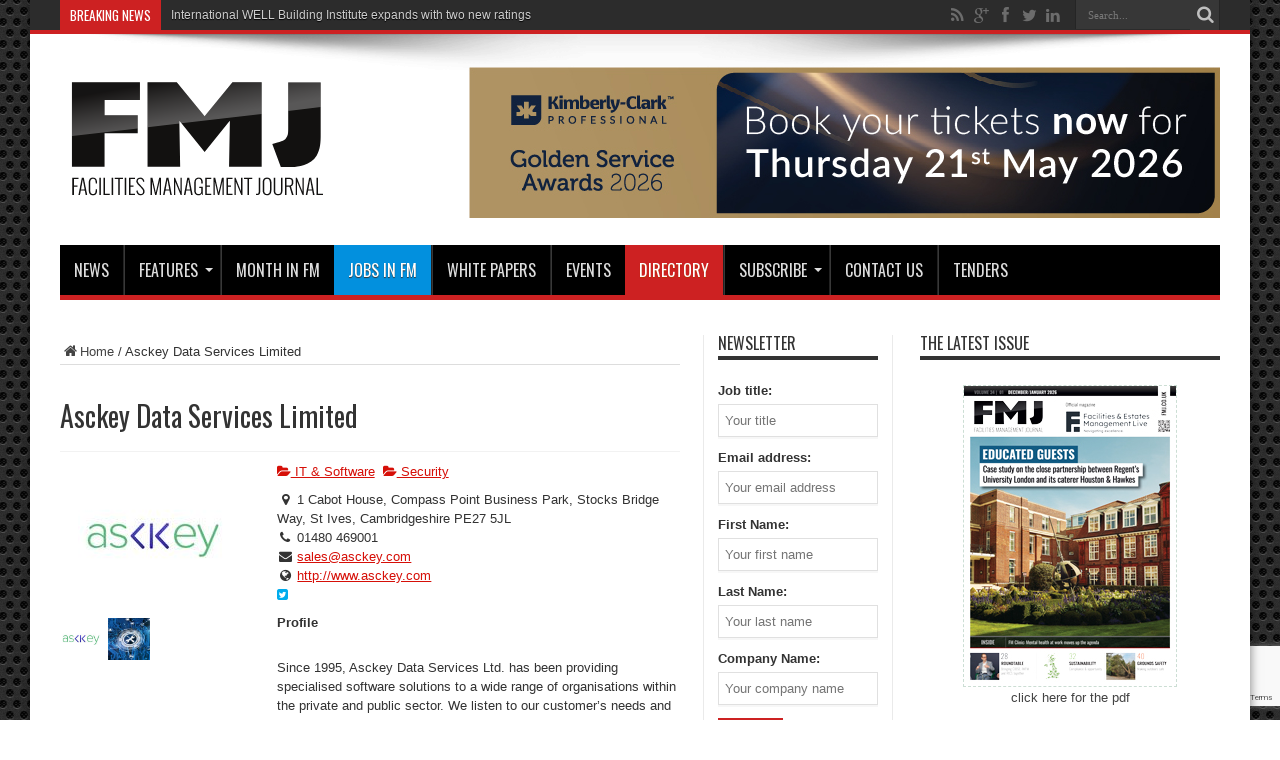

--- FILE ---
content_type: text/html; charset=UTF-8
request_url: https://www.fmj.co.uk/directory/listing/asckey-data-services-limited
body_size: 22598
content:
<!DOCTYPE html>
<html lang="en-US" prefix="og: http://ogp.me/ns#">
<head>
<meta charset="UTF-8" />
<link rel="profile" href="http://gmpg.org/xfn/11" />
<link rel="pingback" href="https://www.fmj.co.uk/xmlrpc.php" />
<meta name='robots' content='index, follow, max-image-preview:large, max-snippet:-1, max-video-preview:-1' />
<meta name="dlm-version" content="5.1.6">
	<!-- This site is optimized with the Yoast SEO plugin v24.1 - https://yoast.com/wordpress/plugins/seo/ -->
	<title>Asckey Data Services Limited - FMJ</title>
<link crossorigin data-rocket-preconnect href="https://www.google-analytics.com" rel="preconnect">
<link crossorigin data-rocket-preconnect href="https://www.googletagmanager.com" rel="preconnect">
<link crossorigin data-rocket-preconnect href="https://www.gstatic.com" rel="preconnect">
<link crossorigin data-rocket-preconnect href="https://fonts.googleapis.com" rel="preconnect">
<link crossorigin data-rocket-preconnect href="https://maps.googleapis.com" rel="preconnect">
<link crossorigin data-rocket-preconnect href="http://sea-nov-1.com" rel="preconnect">
<link crossorigin data-rocket-preconnect href="https://a.omappapi.com" rel="preconnect">
<link crossorigin data-rocket-preconnect href="https://www.google.com" rel="preconnect"><link rel="preload" data-rocket-preload as="image" href="https://www.fmj.co.uk/wp-content/themes/jarida/images/top-shadow.png" fetchpriority="high">
	<meta name="description" content="Profile  Since 1995, Asckey Data Services Ltd. has been providing specialised software solutions ..." />
	<link rel="canonical" href="https://www.fmj.co.uk/directory/listing/asckey-data-services-limited" />
	<meta property="og:locale" content="en_US" />
	<meta property="og:type" content="article" />
	<meta property="og:title" content="Directory - FMJ" />
	<meta property="og:description" content="This page was auto-generated by the Sabai framework. The content of this page will never be displayed. It is just a placeholder for the actual content of Sabai applications to appear as pages in WordPress. Please do not delete this page unless you know what you are doing." />
	<meta property="og:url" content="https://www.fmj.co.uk/directory/listing/asckey-data-services-limited" />
	<meta property="og:site_name" content="FMJ" />
	<meta property="article:modified_time" content="2020-02-10T16:24:26+00:00" />
	<meta name="twitter:card" content="summary_large_image" />
	<meta name="twitter:site" content="@fmjtoday" />
	<script type="application/ld+json" class="yoast-schema-graph">{"@context":"https://schema.org","@graph":[{"@type":"WebPage","@id":"https://www.fmj.co.uk/directory/","url":"https://www.fmj.co.uk/directory/","name":"Directory - FMJ","isPartOf":{"@id":"https://www.fmj.co.uk/#website"},"datePublished":"2013-09-24T12:26:17+00:00","dateModified":"2020-02-10T16:24:26+00:00","breadcrumb":{"@id":"https://www.fmj.co.uk/directory/#breadcrumb"},"inLanguage":"en-US","potentialAction":[{"@type":"ReadAction","target":["https://www.fmj.co.uk/directory/"]}]},{"@type":"BreadcrumbList","@id":"https://www.fmj.co.uk/directory/#breadcrumb","itemListElement":[{"@type":"ListItem","position":1,"name":"Home","item":"https://www.fmj.co.uk/"},{"@type":"ListItem","position":2,"name":"Directory","item":"https://www.fmj.co.uk/directory"},{"@type":"ListItem","position":3,"name":"Asckey Data Services Limited"}]},{"@type":"WebSite","@id":"https://www.fmj.co.uk/#website","url":"https://www.fmj.co.uk/","name":"FMJ","description":"Facilities Management magazine providing industry-specific intelligence to FM and property professionals","publisher":{"@id":"https://www.fmj.co.uk/#organization"},"potentialAction":[{"@type":"SearchAction","target":{"@type":"EntryPoint","urlTemplate":"https://www.fmj.co.uk/?s={search_term_string}"},"query-input":{"@type":"PropertyValueSpecification","valueRequired":true,"valueName":"search_term_string"}}],"inLanguage":"en-US"},{"@type":"Organization","@id":"https://www.fmj.co.uk/#organization","name":"Facilities Management Journal","url":"https://www.fmj.co.uk/","logo":{"@type":"ImageObject","inLanguage":"en-US","@id":"https://www.fmj.co.uk/#/schema/logo/image/","url":"https://www.fmj.co.uk/wp-content/uploads/2015/04/FMJ400.jpg","contentUrl":"https://www.fmj.co.uk/wp-content/uploads/2015/04/FMJ400.jpg","width":72,"height":72,"caption":"Facilities Management Journal"},"image":{"@id":"https://www.fmj.co.uk/#/schema/logo/image/"},"sameAs":["https://x.com/fmjtoday"]}]}</script>
	<!-- / Yoast SEO plugin. -->


<meta property="og:image" content="https://www.fmj.co.uk/wp-content/sabai/File/files/l_37e9553aec4615007989b5d443aabcc4.jpg"/><meta name="twitter:image:src" content="https://www.fmj.co.uk/wp-content/sabai/File/files/l_37e9553aec4615007989b5d443aabcc4.jpg"/><link rel='dns-prefetch' href='//maps.googleapis.com' />
<link rel='dns-prefetch' href='//a.omappapi.com' />
<link rel='dns-prefetch' href='//www.googletagmanager.com' />
<link rel='dns-prefetch' href='//ajax.googleapis.com' />
<link rel='dns-prefetch' href='//fonts.googleapis.com' />
<link rel="alternate" type="application/rss+xml" title="FMJ &raquo; Feed" href="https://www.fmj.co.uk/feed/" />
<link rel="alternate" type="application/rss+xml" title="FMJ &raquo; Comments Feed" href="https://www.fmj.co.uk/comments/feed/" />
<link rel='stylesheet' id='sabai-css' href='https://www.fmj.co.uk/wp-content/plugins/sabai/assets/css/main.min.css' type='text/css' media='screen' />
<link rel='stylesheet' id='sabai-directory-css' href='https://www.fmj.co.uk/wp-content/plugins/sabai-directory/assets/css/main.min.css' type='text/css' media='screen' />
<link rel='stylesheet' id='sabai-googlemaps-css' href='https://www.fmj.co.uk/wp-content/plugins/sabai-googlemaps/assets/css/main.min.css' type='text/css' media='screen' />
<link rel='stylesheet' id='sabai-paidlistings-css' href='https://www.fmj.co.uk/wp-content/plugins/sabai-paidlistings/assets/css/main.min.css' type='text/css' media='screen' />
<link data-minify="1" rel='stylesheet' id='jquery-ui-css' href='https://www.fmj.co.uk/wp-content/cache/min/1/ajax/libs/jqueryui/1.13.2/themes/ui-lightness/jquery-ui.min.css?ver=1765187435' type='text/css' media='all' />
<link rel='stylesheet' id='jquery-bxslider-css' href='https://www.fmj.co.uk/wp-content/plugins/sabai/assets/css/jquery.bxslider.min.css' type='text/css' media='screen' />
<link data-minify="1" rel='stylesheet' id='sabai-font-awesome-css' href='https://www.fmj.co.uk/wp-content/cache/min/1/wp-content/plugins/sabai/assets/css/font-awesome.min.css?ver=1765187418' type='text/css' media='screen' />
<style id='wp-emoji-styles-inline-css' type='text/css'>

	img.wp-smiley, img.emoji {
		display: inline !important;
		border: none !important;
		box-shadow: none !important;
		height: 1em !important;
		width: 1em !important;
		margin: 0 0.07em !important;
		vertical-align: -0.1em !important;
		background: none !important;
		padding: 0 !important;
	}
</style>
<link rel='stylesheet' id='wp-block-library-css' href='https://www.fmj.co.uk/wp-includes/css/dist/block-library/style.min.css' type='text/css' media='all' />
<style id='classic-theme-styles-inline-css' type='text/css'>
/*! This file is auto-generated */
.wp-block-button__link{color:#fff;background-color:#32373c;border-radius:9999px;box-shadow:none;text-decoration:none;padding:calc(.667em + 2px) calc(1.333em + 2px);font-size:1.125em}.wp-block-file__button{background:#32373c;color:#fff;text-decoration:none}
</style>
<style id='global-styles-inline-css' type='text/css'>
body{--wp--preset--color--black: #000000;--wp--preset--color--cyan-bluish-gray: #abb8c3;--wp--preset--color--white: #ffffff;--wp--preset--color--pale-pink: #f78da7;--wp--preset--color--vivid-red: #cf2e2e;--wp--preset--color--luminous-vivid-orange: #ff6900;--wp--preset--color--luminous-vivid-amber: #fcb900;--wp--preset--color--light-green-cyan: #7bdcb5;--wp--preset--color--vivid-green-cyan: #00d084;--wp--preset--color--pale-cyan-blue: #8ed1fc;--wp--preset--color--vivid-cyan-blue: #0693e3;--wp--preset--color--vivid-purple: #9b51e0;--wp--preset--gradient--vivid-cyan-blue-to-vivid-purple: linear-gradient(135deg,rgba(6,147,227,1) 0%,rgb(155,81,224) 100%);--wp--preset--gradient--light-green-cyan-to-vivid-green-cyan: linear-gradient(135deg,rgb(122,220,180) 0%,rgb(0,208,130) 100%);--wp--preset--gradient--luminous-vivid-amber-to-luminous-vivid-orange: linear-gradient(135deg,rgba(252,185,0,1) 0%,rgba(255,105,0,1) 100%);--wp--preset--gradient--luminous-vivid-orange-to-vivid-red: linear-gradient(135deg,rgba(255,105,0,1) 0%,rgb(207,46,46) 100%);--wp--preset--gradient--very-light-gray-to-cyan-bluish-gray: linear-gradient(135deg,rgb(238,238,238) 0%,rgb(169,184,195) 100%);--wp--preset--gradient--cool-to-warm-spectrum: linear-gradient(135deg,rgb(74,234,220) 0%,rgb(151,120,209) 20%,rgb(207,42,186) 40%,rgb(238,44,130) 60%,rgb(251,105,98) 80%,rgb(254,248,76) 100%);--wp--preset--gradient--blush-light-purple: linear-gradient(135deg,rgb(255,206,236) 0%,rgb(152,150,240) 100%);--wp--preset--gradient--blush-bordeaux: linear-gradient(135deg,rgb(254,205,165) 0%,rgb(254,45,45) 50%,rgb(107,0,62) 100%);--wp--preset--gradient--luminous-dusk: linear-gradient(135deg,rgb(255,203,112) 0%,rgb(199,81,192) 50%,rgb(65,88,208) 100%);--wp--preset--gradient--pale-ocean: linear-gradient(135deg,rgb(255,245,203) 0%,rgb(182,227,212) 50%,rgb(51,167,181) 100%);--wp--preset--gradient--electric-grass: linear-gradient(135deg,rgb(202,248,128) 0%,rgb(113,206,126) 100%);--wp--preset--gradient--midnight: linear-gradient(135deg,rgb(2,3,129) 0%,rgb(40,116,252) 100%);--wp--preset--font-size--small: 13px;--wp--preset--font-size--medium: 20px;--wp--preset--font-size--large: 36px;--wp--preset--font-size--x-large: 42px;--wp--preset--spacing--20: 0.44rem;--wp--preset--spacing--30: 0.67rem;--wp--preset--spacing--40: 1rem;--wp--preset--spacing--50: 1.5rem;--wp--preset--spacing--60: 2.25rem;--wp--preset--spacing--70: 3.38rem;--wp--preset--spacing--80: 5.06rem;--wp--preset--shadow--natural: 6px 6px 9px rgba(0, 0, 0, 0.2);--wp--preset--shadow--deep: 12px 12px 50px rgba(0, 0, 0, 0.4);--wp--preset--shadow--sharp: 6px 6px 0px rgba(0, 0, 0, 0.2);--wp--preset--shadow--outlined: 6px 6px 0px -3px rgba(255, 255, 255, 1), 6px 6px rgba(0, 0, 0, 1);--wp--preset--shadow--crisp: 6px 6px 0px rgba(0, 0, 0, 1);}:where(.is-layout-flex){gap: 0.5em;}:where(.is-layout-grid){gap: 0.5em;}body .is-layout-flex{display: flex;}body .is-layout-flex{flex-wrap: wrap;align-items: center;}body .is-layout-flex > *{margin: 0;}body .is-layout-grid{display: grid;}body .is-layout-grid > *{margin: 0;}:where(.wp-block-columns.is-layout-flex){gap: 2em;}:where(.wp-block-columns.is-layout-grid){gap: 2em;}:where(.wp-block-post-template.is-layout-flex){gap: 1.25em;}:where(.wp-block-post-template.is-layout-grid){gap: 1.25em;}.has-black-color{color: var(--wp--preset--color--black) !important;}.has-cyan-bluish-gray-color{color: var(--wp--preset--color--cyan-bluish-gray) !important;}.has-white-color{color: var(--wp--preset--color--white) !important;}.has-pale-pink-color{color: var(--wp--preset--color--pale-pink) !important;}.has-vivid-red-color{color: var(--wp--preset--color--vivid-red) !important;}.has-luminous-vivid-orange-color{color: var(--wp--preset--color--luminous-vivid-orange) !important;}.has-luminous-vivid-amber-color{color: var(--wp--preset--color--luminous-vivid-amber) !important;}.has-light-green-cyan-color{color: var(--wp--preset--color--light-green-cyan) !important;}.has-vivid-green-cyan-color{color: var(--wp--preset--color--vivid-green-cyan) !important;}.has-pale-cyan-blue-color{color: var(--wp--preset--color--pale-cyan-blue) !important;}.has-vivid-cyan-blue-color{color: var(--wp--preset--color--vivid-cyan-blue) !important;}.has-vivid-purple-color{color: var(--wp--preset--color--vivid-purple) !important;}.has-black-background-color{background-color: var(--wp--preset--color--black) !important;}.has-cyan-bluish-gray-background-color{background-color: var(--wp--preset--color--cyan-bluish-gray) !important;}.has-white-background-color{background-color: var(--wp--preset--color--white) !important;}.has-pale-pink-background-color{background-color: var(--wp--preset--color--pale-pink) !important;}.has-vivid-red-background-color{background-color: var(--wp--preset--color--vivid-red) !important;}.has-luminous-vivid-orange-background-color{background-color: var(--wp--preset--color--luminous-vivid-orange) !important;}.has-luminous-vivid-amber-background-color{background-color: var(--wp--preset--color--luminous-vivid-amber) !important;}.has-light-green-cyan-background-color{background-color: var(--wp--preset--color--light-green-cyan) !important;}.has-vivid-green-cyan-background-color{background-color: var(--wp--preset--color--vivid-green-cyan) !important;}.has-pale-cyan-blue-background-color{background-color: var(--wp--preset--color--pale-cyan-blue) !important;}.has-vivid-cyan-blue-background-color{background-color: var(--wp--preset--color--vivid-cyan-blue) !important;}.has-vivid-purple-background-color{background-color: var(--wp--preset--color--vivid-purple) !important;}.has-black-border-color{border-color: var(--wp--preset--color--black) !important;}.has-cyan-bluish-gray-border-color{border-color: var(--wp--preset--color--cyan-bluish-gray) !important;}.has-white-border-color{border-color: var(--wp--preset--color--white) !important;}.has-pale-pink-border-color{border-color: var(--wp--preset--color--pale-pink) !important;}.has-vivid-red-border-color{border-color: var(--wp--preset--color--vivid-red) !important;}.has-luminous-vivid-orange-border-color{border-color: var(--wp--preset--color--luminous-vivid-orange) !important;}.has-luminous-vivid-amber-border-color{border-color: var(--wp--preset--color--luminous-vivid-amber) !important;}.has-light-green-cyan-border-color{border-color: var(--wp--preset--color--light-green-cyan) !important;}.has-vivid-green-cyan-border-color{border-color: var(--wp--preset--color--vivid-green-cyan) !important;}.has-pale-cyan-blue-border-color{border-color: var(--wp--preset--color--pale-cyan-blue) !important;}.has-vivid-cyan-blue-border-color{border-color: var(--wp--preset--color--vivid-cyan-blue) !important;}.has-vivid-purple-border-color{border-color: var(--wp--preset--color--vivid-purple) !important;}.has-vivid-cyan-blue-to-vivid-purple-gradient-background{background: var(--wp--preset--gradient--vivid-cyan-blue-to-vivid-purple) !important;}.has-light-green-cyan-to-vivid-green-cyan-gradient-background{background: var(--wp--preset--gradient--light-green-cyan-to-vivid-green-cyan) !important;}.has-luminous-vivid-amber-to-luminous-vivid-orange-gradient-background{background: var(--wp--preset--gradient--luminous-vivid-amber-to-luminous-vivid-orange) !important;}.has-luminous-vivid-orange-to-vivid-red-gradient-background{background: var(--wp--preset--gradient--luminous-vivid-orange-to-vivid-red) !important;}.has-very-light-gray-to-cyan-bluish-gray-gradient-background{background: var(--wp--preset--gradient--very-light-gray-to-cyan-bluish-gray) !important;}.has-cool-to-warm-spectrum-gradient-background{background: var(--wp--preset--gradient--cool-to-warm-spectrum) !important;}.has-blush-light-purple-gradient-background{background: var(--wp--preset--gradient--blush-light-purple) !important;}.has-blush-bordeaux-gradient-background{background: var(--wp--preset--gradient--blush-bordeaux) !important;}.has-luminous-dusk-gradient-background{background: var(--wp--preset--gradient--luminous-dusk) !important;}.has-pale-ocean-gradient-background{background: var(--wp--preset--gradient--pale-ocean) !important;}.has-electric-grass-gradient-background{background: var(--wp--preset--gradient--electric-grass) !important;}.has-midnight-gradient-background{background: var(--wp--preset--gradient--midnight) !important;}.has-small-font-size{font-size: var(--wp--preset--font-size--small) !important;}.has-medium-font-size{font-size: var(--wp--preset--font-size--medium) !important;}.has-large-font-size{font-size: var(--wp--preset--font-size--large) !important;}.has-x-large-font-size{font-size: var(--wp--preset--font-size--x-large) !important;}
.wp-block-navigation a:where(:not(.wp-element-button)){color: inherit;}
:where(.wp-block-post-template.is-layout-flex){gap: 1.25em;}:where(.wp-block-post-template.is-layout-grid){gap: 1.25em;}
:where(.wp-block-columns.is-layout-flex){gap: 2em;}:where(.wp-block-columns.is-layout-grid){gap: 2em;}
.wp-block-pullquote{font-size: 1.5em;line-height: 1.6;}
</style>
<link data-minify="1" rel='stylesheet' id='mc4wp-form-basic-css' href='https://www.fmj.co.uk/wp-content/cache/min/1/wp-content/plugins/mailchimp-for-wp/assets/css/form-basic.css?ver=1765187418' type='text/css' media='all' />
<link data-minify="1" rel='stylesheet' id='email-before-download-css' href='https://www.fmj.co.uk/wp-content/cache/min/1/wp-content/plugins/email-before-download/public/css/email-before-download-public.css?ver=1765187418' type='text/css' media='all' />
<link data-minify="1" rel='stylesheet' id='tie-style-css' href='https://www.fmj.co.uk/wp-content/cache/min/1/wp-content/themes/jarida/style.css?ver=1765187418' type='text/css' media='all' />
<link rel='stylesheet' id='Oswald-css' href='https://fonts.googleapis.com/css?family=Oswald%3Aregular%2C700' type='text/css' media='all' />
<script type="text/javascript" src="https://www.fmj.co.uk/wp-includes/js/jquery/jquery.min.js" id="jquery-core-js"></script>
<script type="text/javascript" src="https://www.fmj.co.uk/wp-includes/js/jquery/jquery-migrate.min.js" id="jquery-migrate-js"></script>
<script type="text/javascript" src="https://www.fmj.co.uk/wp-content/plugins/sabai/assets/js/sabai.min.js" id="sabai-js"></script>
<script type="text/javascript" src="https://www.fmj.co.uk/wp-content/plugins/sabai-directory/assets/js/sabai-directory.min.js" id="sabai-directory-js"></script>
<!--[if lt IE 8]>
<script type="text/javascript" src="https://www.fmj.co.uk/wp-includes/js/json2.min.js" id="json2-js"></script>
<![endif]-->
<script type="text/javascript" src="https://www.fmj.co.uk/wp-content/plugins/sabai/assets/js/bootstrap.min.js" id="sabai-bootstrap-js"></script>
<script type="text/javascript" src="https://www.fmj.co.uk/wp-content/plugins/sabai/assets/js/bootstrap-growl.min.js" id="sabai-bootstrap-growl-js"></script>
<script type="text/javascript" src="https://www.fmj.co.uk/wp-content/plugins/sabai/assets/js/jquery.scrollTo.min.js" id="jquery-scrollto-js"></script>
<script type="text/javascript" src="https://www.fmj.co.uk/wp-content/plugins/sabai/assets/js/jquery-ajaxreadystate.min.js" id="jquery-ajaxreadystate-js"></script>
<script type="text/javascript" src="https://www.fmj.co.uk/wp-content/plugins/sabai/assets/js/autosize.min.js" id="autosize-js"></script>
<script type="text/javascript" src="https://www.fmj.co.uk/wp-content/plugins/sabai/assets/js/jquery.coo_kie.min.js" id="jquery-cookie-js"></script>
<script type="text/javascript" src="https://www.fmj.co.uk/wp-content/plugins/sabai/assets/js/jquery.bxslider.min.js" id="jquery-bxslider-js"></script>
<script type="text/javascript" src="//maps.googleapis.com/maps/api/js?v=3.33&amp;key=AIzaSyC1V9HGml89yexNrEyaiaWvqSrxiLuXIb8&amp;libraries=places&amp;language=en" id="sabai-googlemaps-js"></script>
<script type="text/javascript" src="https://www.fmj.co.uk/wp-content/plugins/sabai-googlemaps/assets/js/infobox.min.js" id="sabai-googlemaps-infobox-js"></script>
<script type="text/javascript" src="https://www.fmj.co.uk/wp-content/plugins/sabai-googlemaps/assets/js/sabai-googlemaps-map.min.js" id="sabai-googlemaps-map-js"></script>
<script type="text/javascript" id="adrotate-clicker-js-extra">
/* <![CDATA[ */
var click_object = {"ajax_url":"https:\/\/www.fmj.co.uk\/wp-admin\/admin-ajax.php"};
/* ]]> */
</script>
<script type="text/javascript" src="https://www.fmj.co.uk/wp-content/plugins/adrotate-pro/library/jquery.clicker.js" id="adrotate-clicker-js"></script>

<!-- Google tag (gtag.js) snippet added by Site Kit -->
<!-- Google Analytics snippet added by Site Kit -->
<script type="text/javascript" src="https://www.googletagmanager.com/gtag/js?id=GT-TWR2SJ2" id="google_gtagjs-js" async></script>
<script type="text/javascript" id="google_gtagjs-js-after">
/* <![CDATA[ */
window.dataLayer = window.dataLayer || [];function gtag(){dataLayer.push(arguments);}
gtag("set","linker",{"domains":["www.fmj.co.uk"]});
gtag("js", new Date());
gtag("set", "developer_id.dZTNiMT", true);
gtag("config", "GT-TWR2SJ2");
/* ]]> */
</script>
<link rel="https://api.w.org/" href="https://www.fmj.co.uk/wp-json/" /><link rel="alternate" type="application/json" href="https://www.fmj.co.uk/wp-json/wp/v2/pages/18031" /><link rel="EditURI" type="application/rsd+xml" title="RSD" href="https://www.fmj.co.uk/xmlrpc.php?rsd" />

<link rel='shortlink' href='https://www.fmj.co.uk/?p=18031' />
<link rel="alternate" type="application/json+oembed" href="https://www.fmj.co.uk/wp-json/oembed/1.0/embed?url=https%3A%2F%2Fwww.fmj.co.uk%2Fdirectory%2F" />
<link rel="alternate" type="text/xml+oembed" href="https://www.fmj.co.uk/wp-json/oembed/1.0/embed?url=https%3A%2F%2Fwww.fmj.co.uk%2Fdirectory%2F&#038;format=xml" />

<!-- This site is using AdRotate Professional v5.21 to display their advertisements - https://ajdg.solutions/ -->
<!-- AdRotate CSS -->
<style type="text/css" media="screen">
	.g { margin:0px; padding:0px; overflow:hidden; line-height:1; zoom:1; }
	.g img { height:auto; }
	.g-col { position:relative; float:left; }
	.g-col:first-child { margin-left: 0; }
	.g-col:last-child { margin-right: 0; }
	.g-wall { display:block; position:fixed; left:0; top:0; width:100%; height:100%; z-index:-1; }
	.woocommerce-page .g, .bbpress-wrapper .g { margin: 20px auto; clear:both; }
	.g-1 { margin:0px 0px 0px 25px; float:right; clear:right; }
	.g-2 { margin:1px 1px 1px 1px; }
	.g-4 { margin:1px 1px 1px 1px; }
	@media only screen and (max-width: 480px) {
		.g-col, .g-dyn, .g-single { width:100%; margin-left:0; margin-right:0; }
		.woocommerce-page .g, .bbpress-wrapper .g { margin: 10px auto; }
	}
</style>
<!-- /AdRotate CSS -->

<meta name="cdp-version" content="1.5.0" /><meta name="generator" content="Site Kit by Google 1.171.0" /><style>.post-thumbnail img[src$='.svg'] { width: 100%; height: auto; }</style><link rel="shortcut icon" href="https://www.fmj.co.uk/wp-content/uploads/2013/10/favicon.png" title="Favicon" /><meta property="og:title" content="Asckey Data Services Limited"/>
<meta property="og:type" content="article"/>
<meta property="og:description" content="This page was auto-generated by the Sabai framework. The content of this page will never be displaye..."/>
<meta property="og:url" content="https://www.fmj.co.uk/directory/listing/asckey-data-services-limited"/>
<meta property="og:site_name" content="FMJ"/>
<!--[if IE]>
<script type="text/javascript">jQuery(document).ready(function (){ jQuery(".menu-item").has("ul").children("a").attr("aria-haspopup", "true");});</script>
<![endif]-->
<!--[if lt IE 9]>
<script src="https://www.fmj.co.uk/wp-content/themes/jarida/js/html5.js"></script>
<script src="https://www.fmj.co.uk/wp-content/themes/jarida/js/selectivizr-min.js"></script>
<![endif]-->
<!--[if IE 8]>
<link rel="stylesheet" type="text/css" media="all" href="https://www.fmj.co.uk/wp-content/themes/jarida/css/ie8.css" />
<![endif]-->
<meta http-equiv="X-UA-Compatible" content="IE=edge,chrome=1" />
<meta name="viewport" content="width=device-width, initial-scale=1, maximum-scale=1, user-scalable=no" />
<style type="text/css" media="screen">

body {
 background-image : url(https://www.fmj.co.uk/wp-content/themes/jarida/images/patterns/body-bg15.png);background-position: top center;
}
	a:hover {
		text-decoration: underline;}
#main-nav, #main-nav ul ul, #main-nav ul li.mega-menu .mega-menu-block {background-color:#000000 !important;;}

body.single .post .entry a, body.page .post .entry a {
	color: #d60f08;	text-decoration: underline;}
#main-nav ul li#menu-item-88210 a{
background: #0290de;
text-shadow: 0 1px 1px #353533;
color: #FFF;
height: 50px;
line-height: 50px;
border-left: 0 none !important;
}
#main-nav ul li#menu-item-88210{
margin-top: 0;
height: 50px;
border-left: 0 none !important;}
body .background-cover {
	background-size: auto;
}
img.centered, img.aligncenter,img.alignright,img.alignleft{border: 0 none;padding: 0;}
@media only screen and (max-width: 985px) and (min-width: 768px){
#main-nav ul li#menu-item-64094 a{
background: #0290de;
text-shadow: 0 1px 1px #353533;
color: #FFF;
height: 50px;
line-height: 50px;
border-left: 0 none !important;
}
#main-nav ul li#menu-item-64094{
margin-top: 0;
height: 50px;
border-left: 0 none !important;}
}
@media only screen and (max-width: 767px) and (min-width: 480px){
#main-nav ul li#menu-item-64094 a{
background: #0290de;
text-shadow: 0 1px 1px #353533;
color: #FFF;
height: 50px;
line-height: 50px;
border-left: 0 none !important;
}
#main-nav ul li#menu-item-64094{
margin-top: 0;
height: 50px;
border-left: 0 none !important;}
}
@media only screen and (max-width: 479px) and (min-width: 320px){
#main-nav ul li#menu-item-64094 a{
background: #0290de;
text-shadow: 0 1px 1px #353533;
color: #FFF;
height: 50px;
line-height: 50px;
border-left: 0 none !important;
}
#main-nav ul li#menu-item-64094{
margin-top: 0;
height: 50px;
border-left: 0 none !important;}
}

</style>
<link rel="apple-touch-icon-precomposed" sizes="144x144" href="https://www.fmj.co.uk/wp-content/uploads/2015/03/FMJ144.jpg" />
<link rel="apple-touch-icon-precomposed" sizes="120x120" href="https://www.fmj.co.uk/wp-content/uploads/2015/03/FMJ120.jpg" />
<link rel="apple-touch-icon-precomposed" sizes="72x72" href="https://www.fmj.co.uk/wp-content/uploads/2015/03/FMJ72.jpg" />
<link rel="apple-touch-icon-precomposed" href="https://www.fmj.co.uk/wp-content/uploads/2015/03/FMJ57.jpg" />
<!-- Google tag (gtag.js) -->
<script async src="https://www.googletagmanager.com/gtag/js?id=UA-44756787-1"></script>
<script>
  window.dataLayer = window.dataLayer || [];
  function gtag(){dataLayer.push(arguments);}
  gtag('js', new Date());

  gtag('config', 'UA-44756787-1');
</script>
<link rel=”apple-touch-icon” href=”https://www.fmj.co.uk/apple-touch-icon.png”>
<meta name="alexaVerifyID" content="_j8rq9nHbiRRzAc8yAEelUZXl5E" />
<script type="text/javascript" src="http://sea-nov-1.com/js/28509.js" ></script>
<noscript><img src="http://sea-nov-1.com/images/track/28509.png?trk_user=28509&trk_tit=jsdisabled&trk_ref=jsdisabled&trk_loc=jsdisabled" height="0px" width="0px" style="display:none;" /></noscript>
<a href="https://plus.google.com/101473517976210992589" rel="publisher"></a>
<style>.mc4wp-checkbox-wp-comment-form{clear:both;width:auto;display:block;position:static}.mc4wp-checkbox-wp-comment-form input{float:none;vertical-align:middle;-webkit-appearance:checkbox;width:auto;max-width:21px;margin:0 6px 0 0;padding:0;position:static;display:inline-block!important}.mc4wp-checkbox-wp-comment-form label{float:none;cursor:pointer;width:auto;margin:0 0 16px;display:block;position:static}</style><style>.mc4wp-checkbox-wp-registration-form{clear:both;width:auto;display:block;position:static}.mc4wp-checkbox-wp-registration-form input{float:none;vertical-align:middle;-webkit-appearance:checkbox;width:auto;max-width:21px;margin:0 6px 0 0;padding:0;position:static;display:inline-block!important}.mc4wp-checkbox-wp-registration-form label{float:none;cursor:pointer;width:auto;margin:0 0 16px;display:block;position:static}</style><script type="text/javascript">var SABAI = SABAI || {}; SABAI.isRTL =  false; SABAI.domain = ""; SABAI.path = "/";</script><meta name="generator" content="WP Rocket 3.20.0.3" data-wpr-features="wpr_preconnect_external_domains wpr_oci wpr_minify_css wpr_preload_links wpr_desktop" /></head>
<body id="top" class="page-template-default page page-id-18031 sabai-entity-id-853 sabai-entity-bundle-name-directory_listing sabai-entity-bundle-type-directory_listing">
	<div  class="background-cover"></div>
	<div  class="wrapper">
				<div  class="top-nav fade-in animated1 head_brnews">
			<div  class="container">
				<div class="search-block">
					<form method="get" id="searchform" action="https://www.fmj.co.uk/">
						<button class="search-button" type="submit" value="Search"></button>	
						<input type="text" id="s" name="s" value="Search..." onfocus="if (this.value == 'Search...') {this.value = '';}" onblur="if (this.value == '') {this.value = 'Search...';}"  />
					</form>
				</div><!-- .search-block /-->
						<div class="social-icons icon_flat">
		<a class="tooldown" title="Rss" href="https://www.fmj.co.uk/feed/" target="_blank"><i class="tieicon-rss"></i></a><a class="tooldown" title="Google+" href="https://plus.google.com/110225150729859179853" target="_blank"><i class="tieicon-gplus"></i></a><a class="tooldown" title="Facebook" href="https://www.facebook.com/FacilitiesManagementJournal" target="_blank"><i class="tieicon-facebook"></i></a><a class="tooldown" title="Twitter" href="https://twitter.com/FMjtoday" target="_blank"><i class="tieicon-twitter"></i></a><a class="tooldown" title="LinkedIn" href="https://www.linkedin.com/company/facilities-management-journal-fmj" target="_blank"><i class="tieicon-linkedin"></i></a>	</div>

				
					
	<div class="breaking-news">
		<span>BREAKING NEWS</span>
				
					<ul>
							<li><a href="https://www.fmj.co.uk/international-well-building-institute-expands-with-two-new-ratings/" title="International WELL Building Institute expands with two new ratings">International WELL Building Institute expands with two new ratings</a></li>
							<li><a href="https://www.fmj.co.uk/new-group-ceo-to-join-mecsia/" title="New Group CEO to join Mecsia">New Group CEO to join Mecsia</a></li>
							<li><a href="https://www.fmj.co.uk/mitie-awarded-five-stars-by-the-british-safety-council/" title="Mitie awarded five stars by the British Safety Council">Mitie awarded five stars by the British Safety Council</a></li>
							<li><a href="https://www.fmj.co.uk/amey-commences-roll-out-of-youth-rehabilitation-programme/" title="Amey commences roll-out of youth rehabilitation programme">Amey commences roll-out of youth rehabilitation programme</a></li>
							<li><a href="https://www.fmj.co.uk/march-rebrands-cobra-engineering/" title="MARCH rebrands Cobra Engineering ">MARCH rebrands Cobra Engineering </a></li>
							<li><a href="https://www.fmj.co.uk/mears-secures-10-year-repairs-and-maintenance-deal-in-birmingham/" title="Mears secures 10-year repairs and maintenance deal in Birmingham">Mears secures 10-year repairs and maintenance deal in Birmingham</a></li>
							<li><a href="https://www.fmj.co.uk/levy-gives-back-to-nature/" title="Levy &#8216;gives back to nature’">Levy &#8216;gives back to nature’</a></li>
							<li><a href="https://www.fmj.co.uk/ranger-fire-and-security-secures-150m-funding-package-to-accelerate-expansion-in-2026/" title="Ranger Fire and Security secures £150m funding package to accelerate expansion in 2026">Ranger Fire and Security secures £150m funding package to accelerate expansion in 2026</a></li>
							<li><a href="https://www.fmj.co.uk/adaston-makes-six-strategic-hires-to-support-ambitious-five-year-growth-strategy/" title="Adaston makes six strategic hires to support ambitious five-year growth strategy">Adaston makes six strategic hires to support ambitious five-year growth strategy</a></li>
							<li><a href="https://www.fmj.co.uk/alpine-group-acquires-channel-fire/" title="Alpine Group acquires Channel Fire">Alpine Group acquires Channel Fire</a></li>
						</ul>
					
						<script type="text/javascript">
			jQuery(document).ready(function(){
								createTicker(); 
							});
		</script>
	</div> <!-- .breaking-news -->				
			</div>
		</div><!-- .top-menu /-->
				

		<div  class="container">	
		<header  id="theme-header">
		<div class="header-content fade-in animated1">
			<div class="logo" style="margin-top:10px">
			<h2>								<a title="FMJ" href="https://www.fmj.co.uk/">
					<img src="https://www.fmj.co.uk/wp-content/uploads/2021/10/fmj2.svg" alt="FMJ" /><strong>FMJ Facilities Management magazine providing industry-specific intelligence to FM and property professionals</strong>
				</a>
			</h2>			</div><!-- .logo /-->
			<div class="ads-top">					<div class="g g-1"><div class="g-single a-746"><a class="gofollow" data-track="NzQ2LDEsMSw2MA==" href="bit.ly/4pOy95V"><img src="https://www.fmj.co.uk/wp-content/uploads/2025/11/kcp4469_Banners_booktickets_FMJ750x150-1wk.jpg" /></a></div></div>				</div>			<div  class="clear"></div>
		</div>	
									<nav id="main-nav" class="fade-in animated2">
				<div  class="container">				
				<div class="main-menu"><ul id="menu-top" class="menu"><li id="menu-item-17920" class="menu-item  menu-item-type-taxonomy  menu-item-object-category"><a href="https://www.fmj.co.uk/category/news/">News</a></li>
<li id="menu-item-115177" class="menu-item  menu-item-type-custom  menu-item-object-custom  menu-item-has-children"><a href="#">Features</a>
<ul class="sub-menu">
	<li id="menu-item-17921" class="menu-item  menu-item-type-taxonomy  menu-item-object-category"><a href="https://www.fmj.co.uk/category/features/">Features</a></li>
	<li id="menu-item-97362" class="menu-item  menu-item-type-taxonomy  menu-item-object-category"><a href="https://www.fmj.co.uk/category/surveys/">Surveys</a></li>
	<li id="menu-item-115179" class="menu-item  menu-item-type-taxonomy  menu-item-object-category"><a href="https://www.fmj.co.uk/category/hostedwebinars/">Hosted Webinars</a></li>
	<li id="menu-item-18008" class="menu-item  menu-item-type-post_type  menu-item-object-page"><a href="https://www.fmj.co.uk/back-issues/">Back Issues</a></li>
</ul> <!--End Sub Menu -->
</li>
<li id="menu-item-17919" class="menu-item  menu-item-type-taxonomy  menu-item-object-category"><a href="https://www.fmj.co.uk/category/month-in-fm/">MONTH IN FM</a></li>
<li id="menu-item-88210" class="menu-item  menu-item-type-custom  menu-item-object-custom"><a href="http://jobs.fmj.co.uk">JOBS IN FM</a></li>
<li id="menu-item-9" class="menu-item  menu-item-type-custom  menu-item-object-custom"><a href="https://www.fmj.co.uk/white-papers">WHITE PAPERS</a></li>
<li id="menu-item-17944" class="menu-item  menu-item-type-taxonomy  menu-item-object-event-category"><a href="https://www.fmj.co.uk/events/category/events/">Events</a></li>
<li id="menu-item-18033" class="menu-item  menu-item-type-post_type  menu-item-object-page  current-menu-item  page_item  page-item-18031  current_page_item"><a href="https://www.fmj.co.uk/directory/">Directory</a></li>
<li id="menu-item-17976" class="menu-item  menu-item-type-post_type  menu-item-object-page  menu-item-has-children"><a title="FMJ Magazine Registration" href="https://www.fmj.co.uk/subscribe/registrations/">Subscribe</a>
<ul class="sub-menu">
	<li id="menu-item-137972" class="menu-item  menu-item-type-post_type  menu-item-object-page"><a href="https://www.fmj.co.uk/subscribe/">Subscribe</a></li>
	<li id="menu-item-137971" class="menu-item  menu-item-type-post_type  menu-item-object-page"><a href="https://www.fmj.co.uk/subscribe/subscriptions/">Paid Subscriptions</a></li>
</ul> <!--End Sub Menu -->
</li>
<li id="menu-item-17993" class="menu-item  menu-item-type-post_type  menu-item-object-page"><a href="https://www.fmj.co.uk/contact-us/">CONTACT US</a></li>
<li id="menu-item-117060" class="menu-item  menu-item-type-post_type  menu-item-object-page"><a href="https://www.fmj.co.uk/b2b-tenders/">Tenders</a></li>
</ul></div>				</div>
			</nav><!-- .main-nav /-->
		</header><!-- #header /-->
	
	<div  id="main-content" class="container fade-in animated3"><div class="content-wrap">
	<div class="content">
		<div xmlns:v="http://rdf.data-vocabulary.org/#"  id="crumbs"><span typeof="v:Breadcrumb"><a rel="v:url" property="v:title" class="crumbs-home" href="https://www.fmj.co.uk"><i class="tieicon-home"></i>Home</a></span> / <span class="current">Asckey Data Services Limited</span></div>		
				
				
						
		<article class="post-listing post post-18031 page type-page status-publish hentry">
						<div class="post-inner">
				<h1 class="name post-title entry-title" itemprop="itemReviewed" itemscope itemtype="http://schema.org/Thing"><span itemprop="name">Asckey Data Services Limited</span></h1>
				<p class="post-meta"></p>
				<div  class="clear"></div>
				<div class="entry">
					
					<div id="sabai-content" class="sabai sabai-main">
<div id="sabai-body">
<div id="sabai-entity-content-853" class="sabai-entity sabai-entity-type-content sabai-entity-bundle-name-directory-listing sabai-entity-bundle-type-directory-listing sabai-entity-mode-full sabai-clearfix" itemscope itemtype="http://schema.org/LocalBusiness">
    <meta itemprop="name" content="Asckey Data Services Limited" />
    <link itemprop="url" href="https://www.fmj.co.uk/directory/listing/asckey-data-services-limited" />
    <div class="sabai-row">
        <div class="sabai-col-sm-4 sabai-directory-images">
            <div class="sabai-directory-photos">
<a href="https://www.fmj.co.uk/wp-content/sabai/File/files/l_37e9553aec4615007989b5d443aabcc4.jpg" rel="prettyPhoto"><img src="https://www.fmj.co.uk/wp-content/sabai/File/files/l_37e9553aec4615007989b5d443aabcc4.jpg" alt="Asckey-logo.jpg" itemprop="image" /></a>
<div class="sabai-directory-thumbnails sabai-hidden-xs">
<div class="sabai-row">
<div class="sabai-col-sm-3 sabai-col-xs-6"><a href="https://www.fmj.co.uk/wp-content/sabai/File/files/l_37e9553aec4615007989b5d443aabcc4.jpg" rel="prettyPhoto[sabai-directory-directory_listing-853]"><img src="https://www.fmj.co.uk/wp-content/sabai/File/thumbnails/37e9553aec4615007989b5d443aabcc4.jpg" data-full-image="https://www.fmj.co.uk/wp-content/sabai/File/files/l_37e9553aec4615007989b5d443aabcc4.jpg" alt="Asckey-logo.jpg" /></a></div>
<div class="sabai-col-sm-3 sabai-col-xs-6"><a href="https://www.fmj.co.uk/wp-content/sabai/File/files/l_70f2ae8a36b430dcc078154a29cacf57.jpg" rel="prettyPhoto[sabai-directory-directory_listing-853]"><img src="https://www.fmj.co.uk/wp-content/sabai/File/thumbnails/70f2ae8a36b430dcc078154a29cacf57.jpg" data-full-image="https://www.fmj.co.uk/wp-content/sabai/File/files/l_70f2ae8a36b430dcc078154a29cacf57.jpg" alt="iStock-1199145131.jpg" /></a></div>
</div>
</div>
</div>        </div>
        <div class="sabai-col-sm-8 sabai-directory-main">
            <div class="sabai-directory-category">
                <a href="https://www.fmj.co.uk/directory/categories/it-software" class=" sabai-entity-permalink sabai-entity-id-18 sabai-entity-type-taxonomy sabai-entity-bundle-name-directory-listing-category sabai-entity-bundle-type-directory-category"><i class="fa fa-folder-open"></i> IT &amp; Software</a>&nbsp;&nbsp;<a href="https://www.fmj.co.uk/directory/categories/security" class=" sabai-entity-permalink sabai-entity-id-42 sabai-entity-type-taxonomy sabai-entity-bundle-name-directory-listing-category sabai-entity-bundle-type-directory-category"><i class="fa fa-folder-open"></i> Security</a>            </div>
            <div class="sabai-directory-info sabai-clearfix">
                <div class="sabai-directory-location">
                    <span class="sabai-googlemaps-address sabai-googlemaps-address-0"><i class="fa fa-map-marker fa-fw"></i> 1 Cabot House, Compass Point Business Park, Stocks Bridge Way, St Ives, Cambridgeshire PE27 5JL</span>                </div>
                <div itemprop="address" itemscope itemtype="http://schema.org/PostalAddress" class="sabai-directory-address sabai-hidden">
                    <span itemprop="streetAddress">2 Stocks Bridge Way</span>
                    <span itemprop="addressRegion">England</span>
                    <span itemprop="postalCode">PE27 5JL</span>
                    <span itemprop="addressCountry">GB</span>
                </div>
                <div class="sabai-directory-contact">
                    <div class="sabai-directory-contact-tel"><i class="fa fa-phone fa-fw"></i> <span class="sabai-hidden-xs" itemprop="telephone">01480 469001</span><span class="sabai-visible-xs-inline"><a href="tel:01480469001">01480 469001</a></span></div>
<div class="sabai-directory-contact-email"><i class="fa fa-envelope fa-fw"></i> <a href="mailto:sale&#115;&#64;&#97;&#115;c&#107;e&#121;.&#99;om" target="_blank">sale&#115;&#64;&#97;&#115;c&#107;e&#121;.&#99;om</a></div>
<div class="sabai-directory-contact-website"><i class="fa fa-globe fa-fw"></i> <a href="http://www.asckey.com" target="_blank" rel="nofollow external">http://www.asckey.com</a></div>                </div>
                <div class="sabai-directory-social">
                    <a class="sabai-directory-social-twitter" target="_blank" rel="nofollow external" href="https://twitter.com/@AsckeyData"><i class="fa fa-twitter-square"></i></a>                </div>
            </div>
            <div class="sabai-directory-body" itemprop="description">
                <p><strong>Profile</strong></p>
<p>Since 1995, Asckey Data Services Ltd. has been providing specialised software solutions to a wide range of organisations within the private and public sector. We listen to our customer’s needs and connect them with, or develop, the software that will drive operational efficiency.</p>
<p><strong>Facilities Management Software</strong></p>
<p>Our fmfirst® is a comprehensive facilities management software product suite, designed to aid with the demands of modern estates and facilities management. Our applications can be used independently or they can be integrated with each other, enabling you to build your own comprehensive facilities management toolkit.</p>
<p>As an organisation, quality, data security and compliance lie at the heart of everything we do. To ensure consistency in product quality, service support and data security, Asckey operate in accordance with both ISO 9001:2015 (Quality Management) and ISO 27001:2013 (Information Security Management) accreditations across the business: from recruitment and training, system design and testing, to implementation and customer support. All Asckey cloud products are managed and delivered from our Tier 3 rated Data Centre, which itself is also ISO 27001 accredited.</p>
<p><strong>HSCN Hosting</strong></p>
<p>Our hosting customers develop software applications for the health and social care marketplace; they then look to us to provide their clients with secure and reliable access to their applications via the HSCN network.</p>
<p>Some of the applications we currently host include patient pathway management, public health referral schemes, in-house domestic and facility management systems.</p>
<p><strong>Bespoke Development</strong></p>
<p>Our team of expert in-house developers work with you to develop bespoke applications that are invaluable to your business, ensuring that your specific requirements are at the heart of our management processes. We understand that no two businesses are the same, which means that no two business applications will be the same. The demands of your users and customers are unique and constantly changing, which inevitably means that “off-the-shelf applications” can compromise your business decisions.</p>
            </div>
            <div class="sabai-directory-custom-fields">
                            </div>
        </div>
    </div>
    <div class="sabai-navigation sabai-navigation-bottom sabai-entity-buttons">
        <div class="sabai-btn-toolbar"><div class="sabai-btn-group"><a href="https://www.fmj.co.uk/directory/listing/asckey-data-services-limited/vote/favorite/form" title="Bookmark this Listing" class="sabai-btn sabai-btn-default sabai-btn-sm sabai-voting-btn-favorite" nofollow="nofollow" onclick="SABAI.ajax({loadingImage:false,onSuccess:function(result, target, trigger){trigger.toggleClass(&quot;sabai-active&quot;, result.value == 1); return false;},type:'post',trigger:jQuery(this), container:''}); event.stopImmediatePropagation(); return false;" data-sabai-remote-url="https://www.fmj.co.uk/directory/listing/asckey-data-services-limited/vote/favorite?__t=45f22641c6&amp;value=1"><i class="fa fa-bookmark"></i> Bookmark</a></div>
<div class="sabai-btn-group"><a href="#" class="sabai-btn sabai-btn-default sabai-dropdown-toggle sabai-btn-sm sabai-dropdown-link sabai-social-btn-share" title="" onclick="" data-toggle="dropdown"><i class="fa fa-share-alt"></i> Share <span class="sabai-caret"></span></a><ul class="sabai-dropdown-menu"><li><a href="https://www.fmj.co.uk/directory/listing/asckey-data-services-limited/share?media=facebook" rel="nofollow" target="_blank" title="" class="sabai-dropdown-link"><i class="fa fa-facebook-square"></i> Facebook</a></li><li><a href="https://www.fmj.co.uk/directory/listing/asckey-data-services-limited/share?media=twitter" rel="nofollow" target="_blank" title="" class="sabai-dropdown-link"><i class="fa fa-twitter-square"></i> Twitter</a></li><li><a href="https://www.fmj.co.uk/directory/listing/asckey-data-services-limited/share?media=googleplus" rel="nofollow" target="_blank" title="" class="sabai-dropdown-link"><i class="fa fa-google-plus-square"></i> Google+</a></li><li><a href="https://www.fmj.co.uk/directory/listing/asckey-data-services-limited/share?media=tumblr" rel="nofollow" target="_blank" title="" class="sabai-dropdown-link"><i class="fa fa-tumblr-square"></i> Tumblr</a></li><li><a href="https://www.fmj.co.uk/directory/listing/asckey-data-services-limited/share?media=linkedin" rel="nofollow" target="_blank" title="" class="sabai-dropdown-link"><i class="fa fa-linkedin-square"></i> LinkedIn</a></li><li><a href="https://www.fmj.co.uk/directory/listing/asckey-data-services-limited/share?media=mail" rel="nofollow" target="_blank" title="" class="sabai-dropdown-link"><i class="fa fa-envelope-o"></i> Mail</a></li></ul></div>
<div class="sabai-btn-group"><a href="https://www.fmj.co.uk/directory/listing/asckey-data-services-limited/claim" class="sabai-btn sabai-btn-default sabai-btn-sm sabai-btn-warning sabai-directory-btn-claim"><i class="fa fa-check"></i> Claim this Listing</a></div></div>
    </div>
</div>
</div>
<div id="sabai-inline">
  <div id="sabai-inline-nav">
    <ul class="sabai-nav sabai-nav-tabs sabai-nav-justified">
      <li class=" sabai-active">
        <a href="#" id="sabai-inline-content-map-trigger" data-toggle="tab" data-target="#sabai-inline-content-map" class="">Map</a>
      </li>
      <li class="">
        <a href="#" id="sabai-inline-content-photos-trigger" data-toggle="tab" data-target="#sabai-inline-content-photos" class="">Photos (2)</a>
      </li>
    </ul>
  </div>
  <div class="sabai-tab-content" id="sabai-inline-content">
    <div class="sabai-tab-pane sabai-fade sabai-in  sabai-active" id="sabai-inline-content-map">
      <script type="text/javascript">
jQuery(document).ready(function($) {
    var googlemaps = function () {
        SABAI.GoogleMaps.map(
            "#sabai-directory-map",
            [{"content":"<div class=\"sabai-directory-listing-infobox sabai-clearfix\">\n    <div class=\"sabai-directory-images\">\n        <div class=\"sabai-directory-photos\">\n<a href=\"https:\/\/www.fmj.co.uk\/directory\/listing\/asckey-data-services-limited\" rel=\"\"><img src=\"https:\/\/www.fmj.co.uk\/wp-content\/sabai\/File\/thumbnails\/37e9553aec4615007989b5d443aabcc4.jpg\" alt=\"Asckey-logo.jpg\" itemprop=\"image\" \/><\/a>\n<\/div>    <\/div>\n    <div class=\"sabai-directory-main\">\n        <div class=\"sabai-directory-title\">\n            <a href=\"https:\/\/www.fmj.co.uk\/directory\/listing\/asckey-data-services-limited\" title=\"Asckey Data Services Limited\" class=\" sabai-entity-permalink sabai-entity-id-853 sabai-entity-type-content sabai-entity-bundle-name-directory-listing sabai-entity-bundle-type-directory-listing\">Asckey Data Services Limited<\/a>        <\/div>\n        <div class=\"sabai-directory-info sabai-clearfix\">\n            <div class=\"sabai-directory-location\">\n                            <\/div>\n            <div class=\"sabai-directory-contact\">\n                            <\/div>\n            <div class=\"sabai-directory-social\">\n                            <\/div>\n        <\/div>\n        <div class=\"sabai-directory-custom-fields\">\n                    <\/div>\n    <\/div>\n<\/div>\n","lat":52.3322390000000012832970242016017436981201171875,"lng":-0.060510000000000001285638262515931273810565471649169921875,"trigger":"#sabai-directory-map-directions .sabai-googlemaps-directions-destination","triggerEvent":"change"}],
            null,
            15,
            {"marker_clusters":false,"enable_directions":"#sabai-directory-map-directions","icon":"","default_lat":"40.69847","default_lng":"-73.95144","scrollwheel":"0","infobox_width":"250","marker_cluster_imgurl":"http:\/\/www.fmj.co.uk\/wp-content\/plugins\/sabai-googlemaps\/assets\/images\/markercluster","circle":{"draw":"0","stroke_color":"#9999ff","fill_color":"#9999ff"},"marker_width":"0","marker_height":"0"}        );
        //SABAI.GoogleMaps.autocomplete(".sabai-googlemaps-directions-input");
    }
    if ($('#sabai-directory-map').is(':visible')) {
        googlemaps();
    } else {
        $('#sabai-inline-content-map-trigger').on('shown.bs.sabaitab', function(e, data){
            googlemaps();
        });
    }
});
</script>
<div id="sabai-directory-map-directions">
    <div id="sabai-directory-map" class="sabai-googlemaps-map" style="height:300px;" data-map-type="roadmap"></div>
    <div class="sabai-googlemaps-directions-search">
        <form class="sabai-search">
            <div class="sabai-row">
                <div class="sabai-col-xs-12 sabai-col-sm-8"><input type="text" class="sabai-googlemaps-directions-input" value="" placeholder="Enter a location" /></div>
                <input type="hidden" value="0" class="sabai-googlemaps-directions-destination" />
                <div class="sabai-col-xs-12 sabai-col-sm-4">
                    <div class="sabai-btn-group sabai-btn-block">
                        <a class="sabai-btn sabai-btn-sm sabai-btn-primary sabai-col-xs-10 sabai-directory-btn-directions sabai-googlemaps-directions-trigger">Get Directions</a>
                        <a class="sabai-btn sabai-btn-sm sabai-btn-primary sabai-col-xs-2 sabai-dropdown-toggle" data-toggle="dropdown" aria-expanded="false"><span class="sabai-caret"></span></a>
                        <ul class="sabai-dropdown-menu sabai-btn-block" role="menu">
                            <li><a class="sabai-googlemaps-directions-trigger" data-travel-mode="TRANSIT">By public transit</a></li>
                            <li><a class="sabai-googlemaps-directions-trigger" data-travel-mode="WALKING">Walking</a></li>
                            <li><a class="sabai-googlemaps-directions-trigger" data-travel-mode="BICYCLING">Bicycling</a></li>
                        </ul>
                    </div>
                </div>
            </div>
        </form>
    </div>
    <div class="sabai-googlemaps-directions-panel" style="height:300px; overflow-y:auto; display:none;"></div>
</div>    </div>
    <div class="sabai-tab-pane sabai-fade" id="sabai-inline-content-photos">
      <script type="text/javascript">
jQuery('document').ready(function($){
    var $container = $('.sabai-directory-listing-photos'),
        masonry = function () {
            $container.imagesLoaded(function() {
                var containerWidth = $container.outerWidth() - 1, columnWidth;
                if (containerWidth > 768) {
                    columnWidth = Math.floor((containerWidth - 40) / 3);
                } else if (containerWidth > 480) {
                    columnWidth = Math.floor((containerWidth - 20) / 2);
                } else {
                    columnWidth = containerWidth;
                }
                $container.find('> div').width(columnWidth).end().masonry({columnWidth:columnWidth, itemSelector:'.sabai-entity', gutter:20, isRTL:SABAI.isRTL});
            });
        }
    $(SABAI).bind('comment_comment_added.sabai comment_comment_edited.sabai comment_comment_deleted.sabai comment_comment_hidden.sabai comment_comments_shown.sabai', function(e, data) {
        masonry();
    });
    if ($container.is(':visible')) {
        masonry();
    } else {
        $('#sabai-inline-content-photos-trigger').on('shown.bs.sabaitab', function(e, data){
            masonry();
        });
    }
});
</script>
<div class="sabai-navigation sabai-clearfix">
    <div class="sabai-pull-left sabai-btn-group">
        <div class="sabai-btn-group"><a href="https://www.fmj.co.uk/directory/listing/asckey-data-services-limited/photos?sort=votes" onclick="" data-sabai-remote-url="https://www.fmj.co.uk/directory/listing/asckey-data-services-limited/photos?sort=votes" title="" class="sabai-btn sabai-btn-default sabai-dropdown-toggle sabai-btn-sm" data-toggle="dropdown">Sort by: <strong>Votes</strong> <span class="sabai-caret"></span></a><ul class="sabai-dropdown-menu"><li><a href="https://www.fmj.co.uk/directory/listing/asckey-data-services-limited/photos?sort=newest" onclick="SABAI.ajax({pushState:true,trigger:jQuery(this), container:'#sabai-inline-content-photos'}); event.stopImmediatePropagation(); return false;" data-sabai-remote-url="https://www.fmj.co.uk/directory/listing/asckey-data-services-limited/photos?sort=newest" title="" class="sabai-dropdown-link">Newest First</a></li><li><a href="https://www.fmj.co.uk/directory/listing/asckey-data-services-limited/photos?sort=oldest" onclick="SABAI.ajax({pushState:true,trigger:jQuery(this), container:'#sabai-inline-content-photos'}); event.stopImmediatePropagation(); return false;" data-sabai-remote-url="https://www.fmj.co.uk/directory/listing/asckey-data-services-limited/photos?sort=oldest" title="" class="sabai-dropdown-link">Oldest First</a></li><li><a href="https://www.fmj.co.uk/directory/listing/asckey-data-services-limited/photos?sort=random" onclick="SABAI.ajax({pushState:true,trigger:jQuery(this), container:'#sabai-inline-content-photos'}); event.stopImmediatePropagation(); return false;" data-sabai-remote-url="https://www.fmj.co.uk/directory/listing/asckey-data-services-limited/photos?sort=random" title="" class="sabai-dropdown-link">Random</a></li></ul></div>    </div>
    <div class="sabai-pull-right">
    </div>
</div>
<div class="sabai-directory-listing-photos">
<div id="sabai-entity-content-860" class="sabai-entity sabai-entity-type-content sabai-entity-bundle-name-directory-listing-photo sabai-entity-bundle-type-directory-listing-photo sabai-entity-mode-full sabai-directory-photo-official sabai-box-shadow sabai-clearfix">
    <div class="sabai-directory-photo">
        <a href="https://www.fmj.co.uk/wp-content/sabai/File/files/70f2ae8a36b430dcc078154a29cacf57.jpg" rel="prettyPhoto[directory_listing_photo]" title="iStock-1199145131.jpg">
            <img src="https://www.fmj.co.uk/wp-content/sabai/File/files/l_70f2ae8a36b430dcc078154a29cacf57.jpg" alt="" />
        </a>
    </div>
    <div class="sabai-directory-photo-title">
        <strong><i class="sabai-entity-icon-directory-official fa fa-check-circle" title="This is a photo uploaded by the listing owner."></i> <span>iStock-1199145131.jpg</span></strong>
        <span><a href="https://www.fmj.co.uk/directory/photos/860" rel="nofollow" class=" sabai-entity-permalink sabai-entity-id-860 sabai-entity-type-content sabai-entity-bundle-name-directory-listing-photo sabai-entity-bundle-type-directory-listing-photo">5 years ago</a></span>
    </div>
    <div class="sabai-entity-links">
        <div class="sabai-btn-group"><a href="https://www.fmj.co.uk/directory/photos/860/vote/favorite/form" title="Bookmark this Photo" class="sabai-btn sabai-btn-default sabai-btn-sm sabai-voting-btn-favorite" nofollow="nofollow" onclick="SABAI.ajax({loadingImage:false,onSuccess:function(result, target, trigger){trigger.toggleClass(&quot;sabai-active&quot;, result.value == 1); return false;},type:'post',trigger:jQuery(this), container:''}); event.stopImmediatePropagation(); return false;" data-sabai-remote-url="https://www.fmj.co.uk/directory/photos/860/vote/favorite?__t=45f22641c6&amp;value=1" rel="sabaitooltip"><i class="fa fa-bookmark"></i> </a></div>    </div>
    <div class="sabai-directory-comments" id="sabai-entity-content-860-comments">
        <ul id="sabai-comment-comments-860" class="sabai-comment-comments" style="display:none;"></ul>
<div class="sabai-comment-form sabai-comment-form-new"></div>
<ul class="sabai-comment-comments-actions"><li>You must <a href="https://www.fmj.co.uk/wp-login.php?redirect_to=https%3A%2F%2Fwww.fmj.co.uk%2Fdirectory%2Fphotos%2F860%2Fcomments%2Fadd" class="sabai-login popup-login">login</a> to post comments</li></ul>    </div>
</div><div id="sabai-entity-content-861" class="sabai-entity sabai-entity-type-content sabai-entity-bundle-name-directory-listing-photo sabai-entity-bundle-type-directory-listing-photo sabai-entity-mode-full sabai-directory-photo-official sabai-box-shadow sabai-clearfix">
    <div class="sabai-directory-photo">
        <a href="https://www.fmj.co.uk/wp-content/sabai/File/files/37e9553aec4615007989b5d443aabcc4.jpg" rel="prettyPhoto[directory_listing_photo]" title="Asckey-logo.jpg">
            <img src="https://www.fmj.co.uk/wp-content/sabai/File/files/l_37e9553aec4615007989b5d443aabcc4.jpg" alt="" />
        </a>
    </div>
    <div class="sabai-directory-photo-title">
        <strong><i class="sabai-entity-icon-directory-official fa fa-check-circle" title="This is a photo uploaded by the listing owner."></i> <span>Asckey-logo.jpg</span></strong>
        <span><a href="https://www.fmj.co.uk/directory/photos/861" rel="nofollow" class=" sabai-entity-permalink sabai-entity-id-861 sabai-entity-type-content sabai-entity-bundle-name-directory-listing-photo sabai-entity-bundle-type-directory-listing-photo">5 years ago</a></span>
    </div>
    <div class="sabai-entity-links">
        <div class="sabai-btn-group"><a href="https://www.fmj.co.uk/directory/photos/861/vote/favorite/form" title="Bookmark this Photo" class="sabai-btn sabai-btn-default sabai-btn-sm sabai-voting-btn-favorite" nofollow="nofollow" onclick="SABAI.ajax({loadingImage:false,onSuccess:function(result, target, trigger){trigger.toggleClass(&quot;sabai-active&quot;, result.value == 1); return false;},type:'post',trigger:jQuery(this), container:''}); event.stopImmediatePropagation(); return false;" data-sabai-remote-url="https://www.fmj.co.uk/directory/photos/861/vote/favorite?__t=45f22641c6&amp;value=1" rel="sabaitooltip"><i class="fa fa-bookmark"></i> </a></div>    </div>
    <div class="sabai-directory-comments" id="sabai-entity-content-861-comments">
        <ul id="sabai-comment-comments-861" class="sabai-comment-comments" style="display:none;"></ul>
<div class="sabai-comment-form sabai-comment-form-new"></div>
<ul class="sabai-comment-comments-actions"><li>You must <a href="https://www.fmj.co.uk/wp-login.php?redirect_to=https%3A%2F%2Fwww.fmj.co.uk%2Fdirectory%2Fphotos%2F861%2Fcomments%2Fadd" class="sabai-login popup-login">login</a> to post comments</li></ul>    </div>
</div></div>
<div class="sabai-navigation sabai-navigation-bottom sabai-clearfix">
    <div class="sabai-pull-left">
        Showing 2 results    </div>
</div>
    </div>
  </div>
</div>
</div>										
					
									</div><!-- .entry /-->	
				<span style="display:none" class="updated">2013-09-24</span>
								<div style="display:none" class="vcard author" itemprop="author" itemscope itemtype="http://schema.org/Person"><strong class="fn" itemprop="name"><a href="https://www.fmj.co.uk/author/fmjadmin/" title="Posts by Fmjadmin" rel="author">Fmjadmin</a></strong></div>
								
			</div><!-- .post-inner -->
		</article><!-- .post-listing -->
				
					</div><!-- .content -->

<aside class="sidebar-narrow">
<div id="mc4wp_form_widget-2" class="widget widget_mc4wp_form_widget"><div class="widget-top"><h4>Newsletter</h4><div class="stripe-line"></div></div>
						<div class="widget-container"><script>(function() {
	window.mc4wp = window.mc4wp || {
		listeners: [],
		forms: {
			on: function(evt, cb) {
				window.mc4wp.listeners.push(
					{
						event   : evt,
						callback: cb
					}
				);
			}
		}
	}
})();
</script><!-- Mailchimp for WordPress v4.10.8 - https://wordpress.org/plugins/mailchimp-for-wp/ --><form id="mc4wp-form-1" class="mc4wp-form mc4wp-form-66844 mc4wp-form-basic" method="post" data-id="66844" data-name="Default sign-up form" ><div class="mc4wp-form-fields"><p>
    <label>Job title:</label>
    <input type="text" name="MMERGE13" placeholder="Your title">
</p><p>
	<label for="mc4wp_email">Email address: </label>
	<input type="email" id="mc4wp_email" name="EMAIL" required placeholder="Your email address" />
</p>
<p>
	<label>First Name:</label> 
	<input type="text" name="FNAME" placeholder="Your first name" required="required"> 
</p>
<p>
	<label>Last Name:</label> 
	<input type="text" name="LNAME" placeholder="Your last name" required="required"> 
</p>
<p>
	<label>Company Name:</label> 
	<input type="text" name="CNAME" placeholder="Your company name"> 
</p>
	<input type="submit" value="Sign up" />
</p></div><label style="display: none !important;">Leave this field empty if you're human: <input type="text" name="_mc4wp_honeypot" value="" tabindex="-1" autocomplete="off" /></label><input type="hidden" name="_mc4wp_timestamp" value="1769792617" /><input type="hidden" name="_mc4wp_form_id" value="66844" /><input type="hidden" name="_mc4wp_form_element_id" value="mc4wp-form-1" /><div class="mc4wp-response"></div></form><!-- / Mailchimp for WordPress Plugin --></div></div><!-- .widget /--><div id="615c2ad0a575e-9" class="widget 615c2ad0a575e"><div class="widget-top"><h4>Advertisement</h4><div class="stripe-line"></div></div>
						<div class="widget-container"><div class="g g-2"><div class="g-single a-748"><a class="gofollow" data-track="NzQ4LDIsMSw2MA==" href="https://bit.ly/3KuMpky"><img src="https://www.fmj.co.uk/wp-content/uploads/2025/12/FMJ-MPU-v2.jpg" /></a></div></div></div></div><!-- .widget /--><div id="615c2ad0a575e-6" class="widget 615c2ad0a575e"><div class="widget-top"><h4>Advertisement</h4><div class="stripe-line"></div></div>
						<div class="widget-container"><!-- Error, Ad (n/a) is not available at this time due to schedule/budgeting/geolocation/mobile restrictions! --></div></div><!-- .widget /--></aside>
</div> <!-- .content-wrap -->
<aside class="sidebar">
<div id="text-10" class="widget widget_text"><div class="widget-top"><h4>THE LATEST ISSUE</h4><div class="stripe-line"></div></div>
						<div class="widget-container">			<div class="textwidget"><div align="center"><a class="external" href="https://issuu.com/kpmmedia/docs/facilities_management_journal_december_january_202" target="_blank" rel="noopener"><br />
<img decoding="async" style="width: 212px; height: 300 px; border: dashed 1px #ccded4;" src="https://www.fmj.co.uk/wp-content/uploads/2025/12/FMJJanuary2026.jpg" /><br />
</a><a href="https://issuu.com/kpmmedia/docs/facilities_management_journal_december_january_202">click here for the pdf<br />
</a></div>
</div>
		</div></div><!-- .widget /--><div id="615c2ad0a575e-10" class="widget 615c2ad0a575e"><div class="widget-top"><h4> </h4><div class="stripe-line"></div></div>
						<div class="widget-container"><div class="g g-3"><div class="g-single a-753"><a class="gofollow" data-track="NzUzLDMsMSw2MA==" href="https://bit.ly/49jzjjJ"><img src="https://www.fmj.co.uk/wp-content/uploads/2026/01/20315-FMJ-MAGAZINE_POST-12.gif" /></a></div></div></div></div><!-- .widget /-->
	
	<div class="search-widget">
		<form method="get" id="searchform-widget" action="https://www.fmj.co.uk/">
			<input type="text" id="s" name="s" value="to search type and hit enter" onfocus="if (this.value == 'to search type and hit enter') {this.value = '';}" onblur="if (this.value == '') {this.value = 'to search type and hit enter';}"  />
		</form>
	</div><!-- .search-widget /-->		
<div id="login-widget-3" class="widget login-widget"><div class="widget-top"><h4>Login</h4><div class="stripe-line"></div></div>
						<div class="widget-container">		<div id="login-form">
			<form name="loginform" action="https://www.fmj.co.uk/wp-login.php" method="post">
				<p id="log-username"><input type="text" name="log" id="log" value="Username" onfocus="if (this.value == 'Username') {this.value = '';}" onblur="if (this.value == '') {this.value = 'Username';}"  size="33" /></p>
				<p id="log-pass"><input type="password" name="pwd" id="pwd" value="Password" onfocus="if (this.value == 'Password') {this.value = '';}" onblur="if (this.value == '') {this.value = 'Password';}" size="33" /></p>
				<input type="submit" name="submit" value="Log in" class="login-button" />
				<label for="rememberme"><input name="rememberme" id="rememberme" type="checkbox" checked="checked" value="forever" /> Remember Me</label>
				<input type="hidden" name="redirect_to" value="/directory/?"/>
			</form>
			<ul class="login-links">
								<li><a href="https://www.fmj.co.uk/wp-login.php?action=lostpassword&redirect_to=https%3A%2F%2Fwww.fmj.co.uk">Lost your password?</a></li>
			</ul>
		</div>
	</div></div><!-- .widget /--></aside>
<div class="clear"></div>		<div class="clear"></div>
	</div><!-- .container /-->

		</div><!-- .container -->

	<footer  class="fade-in animated4">
	<div  id="footer-widget-area" class="footer-3c container">

			<div id="footer-first" class="footer-widgets-box">
			<div id="text-2" class="footer-widget widget_text"><div class="footer-widget-top"><h4>Contacts</h4></div>
						<div class="footer-widget-container">			<div class="textwidget"><body>
<p>kpm media ltd</p>
<p>Tel: 01322 662289<br />
  Email: 
<a href="mailto:sales@kpmmedia.co.uk">sales@kpmmedia.co.uk</a></p>
<p>kpm media <br />
  Unit 1 Mill Place <br />
  Platt Business Estate <br />
  Maidstone Road <br />
  Sevenoaks <br />
  Kent <br />
  TN15 8TB <br />
</p></body></div>
		</div></div><!-- .widget /-->		</div>
	
			<div id="footer-second" class="footer-widgets-box">
			<div id="eo_calendar_widget-2" class="footer-widget widget_calendar eo_widget_calendar"><div class="footer-widget-top"><h4>Calendar</h4></div>
						<div class="footer-widget-container"><div id='eo_calendar_widget-2_content' class='eo-widget-cal-wrap' data-eo-widget-cal-id='eo_calendar_widget-2' ><table id='wp-calendar'><caption> January 2026 </caption><thead><tr><th title='Monday' scope='col'>M</th><th title='Tuesday' scope='col'>T</th><th title='Wednesday' scope='col'>W</th><th title='Thursday' scope='col'>T</th><th title='Friday' scope='col'>F</th><th title='Saturday' scope='col'>S</th><th title='Sunday' scope='col'>S</th></tr></thead><tbody><tr><td class="pad eo-before-month" colspan="1">&nbsp;</td><td class="pad eo-before-month" colspan="1">&nbsp;</td><td class="pad eo-before-month" colspan="1">&nbsp;</td><td data-eo-wc-date='2026-01-01' class='eo-past-date'> 1 </td><td data-eo-wc-date='2026-01-02' class='eo-past-date'> 2 </td><td data-eo-wc-date='2026-01-03' class='eo-past-date'> 3 </td><td data-eo-wc-date='2026-01-04' class='eo-past-date'> 4 </td></tr><tr><td data-eo-wc-date='2026-01-05' class='eo-past-date'> 5 </td><td data-eo-wc-date='2026-01-06' class='eo-past-date'> 6 </td><td data-eo-wc-date='2026-01-07' class='eo-past-date'> 7 </td><td data-eo-wc-date='2026-01-08' class='eo-past-date'> 8 </td><td data-eo-wc-date='2026-01-09' class='eo-past-date'> 9 </td><td data-eo-wc-date='2026-01-10' class='eo-past-date'> 10 </td><td data-eo-wc-date='2026-01-11' class='eo-past-date'> 11 </td></tr><tr><td data-eo-wc-date='2026-01-12' class='eo-past-date'> 12 </td><td data-eo-wc-date='2026-01-13' class='eo-past-date'> 13 </td><td data-eo-wc-date='2026-01-14' class='eo-past-date'> 14 </td><td data-eo-wc-date='2026-01-15' class='eo-past-date'> 15 </td><td data-eo-wc-date='2026-01-16' class='eo-past-date'> 16 </td><td data-eo-wc-date='2026-01-17' class='eo-past-date'> 17 </td><td data-eo-wc-date='2026-01-18' class='eo-past-date'> 18 </td></tr><tr><td data-eo-wc-date='2026-01-19' class='eo-past-date'> 19 </td><td data-eo-wc-date='2026-01-20' class='eo-past-date'> 20 </td><td data-eo-wc-date='2026-01-21' class='eo-past-date'> 21 </td><td data-eo-wc-date='2026-01-22' class='eo-past-date'> 22 </td><td data-eo-wc-date='2026-01-23' class='eo-past-date'> 23 </td><td data-eo-wc-date='2026-01-24' class='eo-past-date'> 24 </td><td data-eo-wc-date='2026-01-25' class='eo-past-date'> 25 </td></tr><tr><td data-eo-wc-date='2026-01-26' class='eo-past-date'> 26 </td><td data-eo-wc-date='2026-01-27' class='eo-past-date'> 27 </td><td data-eo-wc-date='2026-01-28' class='eo-past-date'> 28 </td><td data-eo-wc-date='2026-01-29' class='eo-past-date'> 29 </td><td data-eo-wc-date='2026-01-30' class='today'> 30 </td><td data-eo-wc-date='2026-01-31' class='eo-future-date'> 31 </td><td class="pad eo-after-month" colspan="1">&nbsp;</td></tr></tbody><tfoot><tr>
				<td id='eo-widget-prev-month' colspan='3'><a title='Previous month' href='https://www.fmj.co.uk?eo_month=2025-12'>&laquo; Dec</a></td>
				<td class='pad'>&nbsp;</td>
				<td id='eo-widget-next-month' colspan='3'><a title='Next month' href='https://www.fmj.co.uk?eo_month=2026-02'> Feb &raquo; </a></td>
			</tr></tfoot></table></div></div></div><!-- .widget /-->		</div><!-- #second .widget-area -->
	

			<div id="footer-third" class="footer-widgets-box">
			<div id="tag_cloud-3" class="footer-widget widget_tag_cloud"><div class="footer-widget-top"><h4>Tags</h4></div>
						<div class="footer-widget-container"><div class="tagcloud"><a href="https://www.fmj.co.uk/tag/acquisition/" class="tag-cloud-link tag-link-169 tag-link-position-1" style="font-size: 16.302325581395pt;" aria-label="acquisition (176 items)">acquisition</a>
<a href="https://www.fmj.co.uk/tag/appointment/" class="tag-cloud-link tag-link-144 tag-link-position-2" style="font-size: 21.023255813953pt;" aria-label="appointment (345 items)">appointment</a>
<a href="https://www.fmj.co.uk/tag/appointments-2/" class="tag-cloud-link tag-link-1435 tag-link-position-3" style="font-size: 11.255813953488pt;" aria-label="appointments (86 items)">appointments</a>
<a href="https://www.fmj.co.uk/tag/built-environment/" class="tag-cloud-link tag-link-17447 tag-link-position-4" style="font-size: 14.511627906977pt;" aria-label="built environment (138 items)">built environment</a>
<a href="https://www.fmj.co.uk/tag/cafm/" class="tag-cloud-link tag-link-128 tag-link-position-5" style="font-size: 9.4651162790698pt;" aria-label="CAFM (66 items)">CAFM</a>
<a href="https://www.fmj.co.uk/tag/catering/" class="tag-cloud-link tag-link-67 tag-link-position-6" style="font-size: 14.511627906977pt;" aria-label="catering (136 items)">catering</a>
<a href="https://www.fmj.co.uk/tag/charity/" class="tag-cloud-link tag-link-240 tag-link-position-7" style="font-size: 8.3255813953488pt;" aria-label="charity (56 items)">charity</a>
<a href="https://www.fmj.co.uk/tag/circular-economy/" class="tag-cloud-link tag-link-3573 tag-link-position-8" style="font-size: 8.3255813953488pt;" aria-label="circular economy (56 items)">circular economy</a>
<a href="https://www.fmj.co.uk/tag/cleaning/" class="tag-cloud-link tag-link-17419 tag-link-position-9" style="font-size: 14.186046511628pt;" aria-label="cleaning (132 items)">cleaning</a>
<a href="https://www.fmj.co.uk/tag/compliance/" class="tag-cloud-link tag-link-76 tag-link-position-10" style="font-size: 14.348837209302pt;" aria-label="compliance (135 items)">compliance</a>
<a href="https://www.fmj.co.uk/tag/construction/" class="tag-cloud-link tag-link-17426 tag-link-position-11" style="font-size: 9.953488372093pt;" aria-label="construction (71 items)">construction</a>
<a href="https://www.fmj.co.uk/tag/contract/" class="tag-cloud-link tag-link-60 tag-link-position-12" style="font-size: 20.046511627907pt;" aria-label="contract (298 items)">contract</a>
<a href="https://www.fmj.co.uk/tag/contract-win/" class="tag-cloud-link tag-link-1595 tag-link-position-13" style="font-size: 8pt;" aria-label="contract win (54 items)">contract win</a>
<a href="https://www.fmj.co.uk/tag/covid-19/" class="tag-cloud-link tag-link-30197 tag-link-position-14" style="font-size: 10.279069767442pt;" aria-label="Covid-19 (74 items)">Covid-19</a>
<a href="https://www.fmj.co.uk/tag/decarbonisation/" class="tag-cloud-link tag-link-19087 tag-link-position-15" style="font-size: 8.3255813953488pt;" aria-label="decarbonisation (56 items)">decarbonisation</a>
<a href="https://www.fmj.co.uk/tag/energy-management-3/" class="tag-cloud-link tag-link-53 tag-link-position-16" style="font-size: 8.3255813953488pt;" aria-label="energy management (57 items)">energy management</a>
<a href="https://www.fmj.co.uk/tag/facilities-management/" class="tag-cloud-link tag-link-17400 tag-link-position-17" style="font-size: 22pt;" aria-label="Facilities Management (398 items)">Facilities Management</a>
<a href="https://www.fmj.co.uk/tag/fire-safety/" class="tag-cloud-link tag-link-161 tag-link-position-18" style="font-size: 11.906976744186pt;" aria-label="fire safety (95 items)">fire safety</a>
<a href="https://www.fmj.co.uk/tag/flooring/" class="tag-cloud-link tag-link-147 tag-link-position-19" style="font-size: 11.418604651163pt;" aria-label="flooring (89 items)">flooring</a>
<a href="https://www.fmj.co.uk/tag/fm/" class="tag-cloud-link tag-link-17468 tag-link-position-20" style="font-size: 12.06976744186pt;" aria-label="FM (97 items)">FM</a>
<a href="https://www.fmj.co.uk/tag/fm-clinic/" class="tag-cloud-link tag-link-13790 tag-link-position-21" style="font-size: 10.279069767442pt;" aria-label="FM clinic (75 items)">FM clinic</a>
<a href="https://www.fmj.co.uk/tag/health-and-safety/" class="tag-cloud-link tag-link-17418 tag-link-position-22" style="font-size: 15.162790697674pt;" aria-label="health and safety (149 items)">health and safety</a>
<a href="https://www.fmj.co.uk/tag/hospitality/" class="tag-cloud-link tag-link-386 tag-link-position-23" style="font-size: 8.3255813953488pt;" aria-label="hospitality (57 items)">hospitality</a>
<a href="https://www.fmj.co.uk/tag/hvac/" class="tag-cloud-link tag-link-450 tag-link-position-24" style="font-size: 12.232558139535pt;" aria-label="HVAC (98 items)">HVAC</a>
<a href="https://www.fmj.co.uk/tag/hygiene/" class="tag-cloud-link tag-link-606 tag-link-position-25" style="font-size: 11.744186046512pt;" aria-label="hygiene (93 items)">hygiene</a>
<a href="https://www.fmj.co.uk/tag/iss/" class="tag-cloud-link tag-link-1622 tag-link-position-26" style="font-size: 9.3023255813953pt;" aria-label="ISS (65 items)">ISS</a>
<a href="https://www.fmj.co.uk/tag/lighting-2/" class="tag-cloud-link tag-link-184 tag-link-position-27" style="font-size: 9.953488372093pt;" aria-label="lighting (72 items)">lighting</a>
<a href="https://www.fmj.co.uk/tag/mitie/" class="tag-cloud-link tag-link-1811 tag-link-position-28" style="font-size: 15pt;" aria-label="MITIE (146 items)">MITIE</a>
<a href="https://www.fmj.co.uk/tag/net-zero/" class="tag-cloud-link tag-link-18776 tag-link-position-29" style="font-size: 11.744186046512pt;" aria-label="net zero (92 items)">net zero</a>
<a href="https://www.fmj.co.uk/tag/ocs/" class="tag-cloud-link tag-link-1868 tag-link-position-30" style="font-size: 10.441860465116pt;" aria-label="OCS (77 items)">OCS</a>
<a href="https://www.fmj.co.uk/tag/partnership/" class="tag-cloud-link tag-link-666 tag-link-position-31" style="font-size: 10.279069767442pt;" aria-label="partnership (75 items)">partnership</a>
<a href="https://www.fmj.co.uk/tag/procurement/" class="tag-cloud-link tag-link-17429 tag-link-position-32" style="font-size: 8.8139534883721pt;" aria-label="procurement (60 items)">procurement</a>
<a href="https://www.fmj.co.uk/tag/recruitment/" class="tag-cloud-link tag-link-17452 tag-link-position-33" style="font-size: 10.767441860465pt;" aria-label="recruitment (80 items)">recruitment</a>
<a href="https://www.fmj.co.uk/tag/safety/" class="tag-cloud-link tag-link-17416 tag-link-position-34" style="font-size: 10.441860465116pt;" aria-label="safety (76 items)">safety</a>
<a href="https://www.fmj.co.uk/tag/security/" class="tag-cloud-link tag-link-17405 tag-link-position-35" style="font-size: 14.837209302326pt;" aria-label="security (143 items)">security</a>
<a href="https://www.fmj.co.uk/tag/social-value/" class="tag-cloud-link tag-link-2597 tag-link-position-36" style="font-size: 8.4883720930233pt;" aria-label="social value (58 items)">social value</a>
<a href="https://www.fmj.co.uk/tag/sodexo/" class="tag-cloud-link tag-link-2479 tag-link-position-37" style="font-size: 12.232558139535pt;" aria-label="Sodexo (100 items)">Sodexo</a>
<a href="https://www.fmj.co.uk/tag/software/" class="tag-cloud-link tag-link-17408 tag-link-position-38" style="font-size: 9.7906976744186pt;" aria-label="software (69 items)">software</a>
<a href="https://www.fmj.co.uk/tag/sustainability-2/" class="tag-cloud-link tag-link-306 tag-link-position-39" style="font-size: 20.372093023256pt;" aria-label="sustainability (313 items)">sustainability</a>
<a href="https://www.fmj.co.uk/tag/technology-2/" class="tag-cloud-link tag-link-17410 tag-link-position-40" style="font-size: 14.186046511628pt;" aria-label="technology (132 items)">technology</a>
<a href="https://www.fmj.co.uk/tag/training/" class="tag-cloud-link tag-link-17417 tag-link-position-41" style="font-size: 14.837209302326pt;" aria-label="training (144 items)">training</a>
<a href="https://www.fmj.co.uk/tag/washrooms/" class="tag-cloud-link tag-link-1627 tag-link-position-42" style="font-size: 12.558139534884pt;" aria-label="washrooms (103 items)">washrooms</a>
<a href="https://www.fmj.co.uk/tag/waste-management/" class="tag-cloud-link tag-link-17403 tag-link-position-43" style="font-size: 9.3023255813953pt;" aria-label="waste management (65 items)">waste management</a>
<a href="https://www.fmj.co.uk/tag/wellbeing/" class="tag-cloud-link tag-link-618 tag-link-position-44" style="font-size: 12.395348837209pt;" aria-label="wellbeing (102 items)">wellbeing</a>
<a href="https://www.fmj.co.uk/tag/workplace/" class="tag-cloud-link tag-link-17432 tag-link-position-45" style="font-size: 9.6279069767442pt;" aria-label="workplace (68 items)">workplace</a></div>
</div></div><!-- .widget /-->		</div><!-- #third .widget-area -->
	
		
	</div><!-- #footer-widget-area -->
	<div class="clear"></div>
</footer><!-- .Footer /-->
	<div class="clear"></div>
	<div  class="footer-bottom fade-in animated4">
		<div class="container">
					<div class="social-icons icon_flat">
		<a class="ttip" title="Rss" href="https://www.fmj.co.uk/feed/" target="_blank"><i class="tieicon-rss"></i></a><a class="ttip" title="Google+" href="https://plus.google.com/110225150729859179853" target="_blank"><i class="tieicon-gplus"></i></a><a class="ttip" title="Facebook" href="https://www.facebook.com/FacilitiesManagementJournal" target="_blank"><i class="tieicon-facebook"></i></a><a class="ttip" title="Twitter" href="https://twitter.com/FMjtoday" target="_blank"><i class="tieicon-twitter"></i></a><a class="ttip" title="LinkedIn" href="https://www.linkedin.com/company/facilities-management-journal-fmj" target="_blank"><i class="tieicon-linkedin"></i></a>	</div>

			<div class="alignleft">
			© Copyright 2026, All Rights Reserved. |  Designed by <a href="http://www.kpmgroup.co.uk">kpm group</a>
|  <a href="https://www.fmj.co.uk/pdf/KPMMedia_TCs.pdf">Terms and Conditions</a> |  <a href="https://www.fmj.co.uk/?page_id=86391&preview=true">Privacy Notice</a>			</div>
		</div><!-- .Container -->
	</div><!-- .Footer bottom -->

</div><!-- .Wrapper -->
	<div  id="topcontrol" class="tieicon-up-open" title="Scroll To Top"></div>
<div  id="fb-root"></div>
<script>(function() {function maybePrefixUrlField () {
  const value = this.value.trim()
  if (value !== '' && value.indexOf('http') !== 0) {
    this.value = 'http://' + value
  }
}

const urlFields = document.querySelectorAll('.mc4wp-form input[type="url"]')
for (let j = 0; j < urlFields.length; j++) {
  urlFields[j].addEventListener('blur', maybePrefixUrlField)
}
})();</script><script>
  (function(i,s,o,g,r,a,m){i['GoogleAnalyticsObject']=r;i[r]=i[r]||function(){
  (i[r].q=i[r].q||[]).push(arguments)},i[r].l=1*new Date();a=s.createElement(o),
  m=s.getElementsByTagName(o)[0];a.async=1;a.src=g;m.parentNode.insertBefore(a,m)
  })(window,document,'script','//www.google-analytics.com/analytics.js','ga');

  ga('create', 'UA-44756787-1', 'fmj.co.uk');
  ga('send', 'pageview');

</script>
<!-- This site is converting visitors into subscribers and customers with OptinMonster - https://optinmonster.com -->
<script>(function(d,u,ac){var s=d.createElement('script');s.type='text/javascript';s.src='https://a.omappapi.com/app/js/api.min.js';s.async=true;s.dataset.user=u;s.dataset.account=ac;d.getElementsByTagName('head')[0].appendChild(s);})(document,226566,243108);</script>
<!-- / OptinMonster --><script type="text/javascript">
jQuery(document).ready(function($) {
SABAI.init($("#sabai-content"));
});
</script><!-- This site is converting visitors into subscribers and customers with OptinMonster - https://optinmonster.com :: Campaign Title: FMJ Magazine sign up -->
<script>(function(d,u,ac){var s=d.createElement('script');s.type='text/javascript';s.src='https://a.omappapi.com/app/js/api.min.js';s.async=true;s.dataset.user=u;s.dataset.campaign=ac;d.getElementsByTagName('head')[0].appendChild(s);})(document,226566,'rta3wyltxqdlefc2lows');</script>
<!-- / OptinMonster -->		<script type="text/javascript">
		var rta3wyltxqdlefc2lows_shortcode = true;		</script>
		<link rel='stylesheet' id='eo_front-css' href='https://www.fmj.co.uk/wp-content/plugins/event-organiser/css/eventorganiser-front-end.min.css' type='text/css' media='all' />
<script type="text/javascript" src="https://www.fmj.co.uk/wp-includes/js/jquery/ui/core.min.js" id="jquery-ui-core-js"></script>
<script type="text/javascript" src="https://www.fmj.co.uk/wp-includes/js/jquery/ui/effect.min.js" id="jquery-effects-core-js"></script>
<script type="text/javascript" src="https://www.fmj.co.uk/wp-includes/js/jquery/ui/effect-highlight.min.js" id="jquery-effects-highlight-js"></script>
<script type="text/javascript" src="https://www.fmj.co.uk/wp-includes/js/imagesloaded.min.js" id="imagesloaded-js"></script>
<script type="text/javascript" src="https://www.fmj.co.uk/wp-includes/js/masonry.min.js" id="masonry-js"></script>
<script type="text/javascript" src="https://www.fmj.co.uk/wp-includes/js/jquery/jquery.masonry.min.js" id="jquery-masonry-js"></script>
<script type="text/javascript" id="qppr_frontend_scripts-js-extra">
/* <![CDATA[ */
var qpprFrontData = {"linkData":{"https:\/\/www.fmj.co.uk\/sodexo\/":[1,0,""],"https:\/\/www.fmj.co.uk\/jobs\/":[0,0,""]},"siteURL":"https:\/\/www.fmj.co.uk","siteURLq":"https:\/\/www.fmj.co.uk"};
/* ]]> */
</script>
<script type="text/javascript" src="https://www.fmj.co.uk/wp-content/plugins/quick-pagepost-redirect-plugin/js/qppr_frontend_script.min.js" id="qppr_frontend_scripts-js"></script>
<script type="text/javascript" id="dlm-xhr-js-extra">
/* <![CDATA[ */
var dlmXHRtranslations = {"error":"An error occurred while trying to download the file. Please try again.","not_found":"Download does not exist.","no_file_path":"No file path defined.","no_file_paths":"No file paths defined.","filetype":"Download is not allowed for this file type.","file_access_denied":"Access denied to this file.","access_denied":"Access denied. You do not have permission to download this file.","security_error":"Something is wrong with the file path.","file_not_found":"File not found."};
/* ]]> */
</script>
<script type="text/javascript" id="dlm-xhr-js-before">
/* <![CDATA[ */
const dlmXHR = {"xhr_links":{"class":["download-link","download-button"]},"prevent_duplicates":true,"ajaxUrl":"https:\/\/www.fmj.co.uk\/wp-admin\/admin-ajax.php"}; dlmXHRinstance = {}; const dlmXHRGlobalLinks = "https://www.fmj.co.uk/download/"; const dlmNonXHRGlobalLinks = []; dlmXHRgif = "https://www.fmj.co.uk/wp-includes/images/spinner.gif"; const dlmXHRProgress = "1"
/* ]]> */
</script>
<script type="text/javascript" src="https://www.fmj.co.uk/wp-content/plugins/download-monitor/assets/js/dlm-xhr.min.js" id="dlm-xhr-js"></script>
<script type="text/javascript" id="email-before-download-js-extra">
/* <![CDATA[ */
var ebd_inline = {"ajaxurl":"https:\/\/www.fmj.co.uk\/wp-admin\/admin-ajax.php","ajax_nonce":"c0ec8e04d6"};
/* ]]> */
</script>
<script type="text/javascript" src="https://www.fmj.co.uk/wp-content/plugins/email-before-download/public/js/email-before-download-public.js" id="email-before-download-js"></script>
<script type="text/javascript" id="rocket-browser-checker-js-after">
/* <![CDATA[ */
"use strict";var _createClass=function(){function defineProperties(target,props){for(var i=0;i<props.length;i++){var descriptor=props[i];descriptor.enumerable=descriptor.enumerable||!1,descriptor.configurable=!0,"value"in descriptor&&(descriptor.writable=!0),Object.defineProperty(target,descriptor.key,descriptor)}}return function(Constructor,protoProps,staticProps){return protoProps&&defineProperties(Constructor.prototype,protoProps),staticProps&&defineProperties(Constructor,staticProps),Constructor}}();function _classCallCheck(instance,Constructor){if(!(instance instanceof Constructor))throw new TypeError("Cannot call a class as a function")}var RocketBrowserCompatibilityChecker=function(){function RocketBrowserCompatibilityChecker(options){_classCallCheck(this,RocketBrowserCompatibilityChecker),this.passiveSupported=!1,this._checkPassiveOption(this),this.options=!!this.passiveSupported&&options}return _createClass(RocketBrowserCompatibilityChecker,[{key:"_checkPassiveOption",value:function(self){try{var options={get passive(){return!(self.passiveSupported=!0)}};window.addEventListener("test",null,options),window.removeEventListener("test",null,options)}catch(err){self.passiveSupported=!1}}},{key:"initRequestIdleCallback",value:function(){!1 in window&&(window.requestIdleCallback=function(cb){var start=Date.now();return setTimeout(function(){cb({didTimeout:!1,timeRemaining:function(){return Math.max(0,50-(Date.now()-start))}})},1)}),!1 in window&&(window.cancelIdleCallback=function(id){return clearTimeout(id)})}},{key:"isDataSaverModeOn",value:function(){return"connection"in navigator&&!0===navigator.connection.saveData}},{key:"supportsLinkPrefetch",value:function(){var elem=document.createElement("link");return elem.relList&&elem.relList.supports&&elem.relList.supports("prefetch")&&window.IntersectionObserver&&"isIntersecting"in IntersectionObserverEntry.prototype}},{key:"isSlowConnection",value:function(){return"connection"in navigator&&"effectiveType"in navigator.connection&&("2g"===navigator.connection.effectiveType||"slow-2g"===navigator.connection.effectiveType)}}]),RocketBrowserCompatibilityChecker}();
/* ]]> */
</script>
<script type="text/javascript" id="rocket-preload-links-js-extra">
/* <![CDATA[ */
var RocketPreloadLinksConfig = {"excludeUris":"\/(?:.+\/)?feed(?:\/(?:.+\/?)?)?$|\/(?:.+\/)?embed\/|\/(index.php\/)?(.*)wp-json(\/.*|$)|\/refer\/|\/go\/|\/recommend\/|\/recommends\/","usesTrailingSlash":"1","imageExt":"jpg|jpeg|gif|png|tiff|bmp|webp|avif|pdf|doc|docx|xls|xlsx|php","fileExt":"jpg|jpeg|gif|png|tiff|bmp|webp|avif|pdf|doc|docx|xls|xlsx|php|html|htm","siteUrl":"https:\/\/www.fmj.co.uk","onHoverDelay":"100","rateThrottle":"3"};
/* ]]> */
</script>
<script type="text/javascript" id="rocket-preload-links-js-after">
/* <![CDATA[ */
(function() {
"use strict";var r="function"==typeof Symbol&&"symbol"==typeof Symbol.iterator?function(e){return typeof e}:function(e){return e&&"function"==typeof Symbol&&e.constructor===Symbol&&e!==Symbol.prototype?"symbol":typeof e},e=function(){function i(e,t){for(var n=0;n<t.length;n++){var i=t[n];i.enumerable=i.enumerable||!1,i.configurable=!0,"value"in i&&(i.writable=!0),Object.defineProperty(e,i.key,i)}}return function(e,t,n){return t&&i(e.prototype,t),n&&i(e,n),e}}();function i(e,t){if(!(e instanceof t))throw new TypeError("Cannot call a class as a function")}var t=function(){function n(e,t){i(this,n),this.browser=e,this.config=t,this.options=this.browser.options,this.prefetched=new Set,this.eventTime=null,this.threshold=1111,this.numOnHover=0}return e(n,[{key:"init",value:function(){!this.browser.supportsLinkPrefetch()||this.browser.isDataSaverModeOn()||this.browser.isSlowConnection()||(this.regex={excludeUris:RegExp(this.config.excludeUris,"i"),images:RegExp(".("+this.config.imageExt+")$","i"),fileExt:RegExp(".("+this.config.fileExt+")$","i")},this._initListeners(this))}},{key:"_initListeners",value:function(e){-1<this.config.onHoverDelay&&document.addEventListener("mouseover",e.listener.bind(e),e.listenerOptions),document.addEventListener("mousedown",e.listener.bind(e),e.listenerOptions),document.addEventListener("touchstart",e.listener.bind(e),e.listenerOptions)}},{key:"listener",value:function(e){var t=e.target.closest("a"),n=this._prepareUrl(t);if(null!==n)switch(e.type){case"mousedown":case"touchstart":this._addPrefetchLink(n);break;case"mouseover":this._earlyPrefetch(t,n,"mouseout")}}},{key:"_earlyPrefetch",value:function(t,e,n){var i=this,r=setTimeout(function(){if(r=null,0===i.numOnHover)setTimeout(function(){return i.numOnHover=0},1e3);else if(i.numOnHover>i.config.rateThrottle)return;i.numOnHover++,i._addPrefetchLink(e)},this.config.onHoverDelay);t.addEventListener(n,function e(){t.removeEventListener(n,e,{passive:!0}),null!==r&&(clearTimeout(r),r=null)},{passive:!0})}},{key:"_addPrefetchLink",value:function(i){return this.prefetched.add(i.href),new Promise(function(e,t){var n=document.createElement("link");n.rel="prefetch",n.href=i.href,n.onload=e,n.onerror=t,document.head.appendChild(n)}).catch(function(){})}},{key:"_prepareUrl",value:function(e){if(null===e||"object"!==(void 0===e?"undefined":r(e))||!1 in e||-1===["http:","https:"].indexOf(e.protocol))return null;var t=e.href.substring(0,this.config.siteUrl.length),n=this._getPathname(e.href,t),i={original:e.href,protocol:e.protocol,origin:t,pathname:n,href:t+n};return this._isLinkOk(i)?i:null}},{key:"_getPathname",value:function(e,t){var n=t?e.substring(this.config.siteUrl.length):e;return n.startsWith("/")||(n="/"+n),this._shouldAddTrailingSlash(n)?n+"/":n}},{key:"_shouldAddTrailingSlash",value:function(e){return this.config.usesTrailingSlash&&!e.endsWith("/")&&!this.regex.fileExt.test(e)}},{key:"_isLinkOk",value:function(e){return null!==e&&"object"===(void 0===e?"undefined":r(e))&&(!this.prefetched.has(e.href)&&e.origin===this.config.siteUrl&&-1===e.href.indexOf("?")&&-1===e.href.indexOf("#")&&!this.regex.excludeUris.test(e.href)&&!this.regex.images.test(e.href))}}],[{key:"run",value:function(){"undefined"!=typeof RocketPreloadLinksConfig&&new n(new RocketBrowserCompatibilityChecker({capture:!0,passive:!0}),RocketPreloadLinksConfig).init()}}]),n}();t.run();
}());
/* ]]> */
</script>
<script type="text/javascript" id="tie-scripts-js-extra">
/* <![CDATA[ */
var tie = {"go_to":"Go to...","ajaxurl":"https:\/\/www.fmj.co.uk\/wp-admin\/admin-ajax.php","your_rating":"Your Rating:","is_singular":"1","reading_indicator":""};
/* ]]> */
</script>
<script type="text/javascript" src="https://www.fmj.co.uk/wp-content/themes/jarida/js/tie-scripts.js" id="tie-scripts-js"></script>
<script>(function(d){var s=d.createElement("script");s.type="text/javascript";s.src="https://a.omappapi.com/app/js/api.min.js";s.async=true;s.id="omapi-script";d.getElementsByTagName("head")[0].appendChild(s);})(document);</script><script type="text/javascript" src="https://www.google.com/recaptcha/api.js?render=6LesfPYZAAAAAGUVJCojlbEK4fwGosizfEbbGz7j" id="google-recaptcha-js"></script>
<script type="text/javascript" src="https://www.fmj.co.uk/wp-includes/js/dist/vendor/wp-polyfill-inert.min.js" id="wp-polyfill-inert-js"></script>
<script type="text/javascript" src="https://www.fmj.co.uk/wp-includes/js/dist/vendor/regenerator-runtime.min.js" id="regenerator-runtime-js"></script>
<script type="text/javascript" src="https://www.fmj.co.uk/wp-includes/js/dist/vendor/wp-polyfill.min.js" id="wp-polyfill-js"></script>
<script type="text/javascript" id="wpcf7-recaptcha-js-extra">
/* <![CDATA[ */
var wpcf7_recaptcha = {"sitekey":"6LesfPYZAAAAAGUVJCojlbEK4fwGosizfEbbGz7j","actions":{"homepage":"homepage","contactform":"contactform"}};
/* ]]> */
</script>
<script type="text/javascript" src="https://www.fmj.co.uk/wp-content/plugins/contact-form-7/modules/recaptcha/index.js" id="wpcf7-recaptcha-js"></script>
<script type="text/javascript" src="https://www.fmj.co.uk/wp-content/plugins/event-organiser/js/qtip2.js" id="eo_qtip2-js"></script>
<script type="text/javascript" src="https://www.fmj.co.uk/wp-includes/js/jquery/ui/controlgroup.min.js" id="jquery-ui-controlgroup-js"></script>
<script type="text/javascript" src="https://www.fmj.co.uk/wp-includes/js/jquery/ui/checkboxradio.min.js" id="jquery-ui-checkboxradio-js"></script>
<script type="text/javascript" src="https://www.fmj.co.uk/wp-includes/js/jquery/ui/button.min.js" id="jquery-ui-button-js"></script>
<script type="text/javascript" src="https://www.fmj.co.uk/wp-includes/js/jquery/ui/datepicker.min.js" id="jquery-ui-datepicker-js"></script>
<script type="text/javascript" src="https://www.fmj.co.uk/wp-content/plugins/event-organiser/js/moment.min.js" id="eo_momentjs-js"></script>
<script type="text/javascript" src="https://www.fmj.co.uk/wp-content/plugins/event-organiser/js/fullcalendar.min.js" id="eo_fullcalendar-js"></script>
<script type="text/javascript" src="https://www.fmj.co.uk/wp-content/plugins/event-organiser/js/event-manager.min.js" id="eo-wp-js-hooks-js"></script>
<script type="text/javascript" src="https://maps.googleapis.com/maps/api/js?key=AIzaSyDdWac8nHocLhb6peCuuPNEYOkcXrDPB94&amp;language=en" id="eo_GoogleMap-js"></script>
<script type="text/javascript" src="https://www.fmj.co.uk/wp-content/plugins/event-organiser/js/maps/googlemaps-adapter.js" id="eo-googlemaps-adapter-js"></script>
<script type="text/javascript" id="eo_front-js-extra">
/* <![CDATA[ */
var EOAjaxFront = {"adminajax":"https:\/\/www.fmj.co.uk\/wp-admin\/admin-ajax.php","locale":{"locale":"en","isrtl":false,"monthNames":["January","February","March","April","May","June","July","August","September","October","November","December"],"monthAbbrev":["Jan","Feb","Mar","Apr","May","Jun","Jul","Aug","Sep","Oct","Nov","Dec"],"dayNames":["Sunday","Monday","Tuesday","Wednesday","Thursday","Friday","Saturday"],"dayAbbrev":["Sun","Mon","Tue","Wed","Thu","Fri","Sat"],"dayInitial":["S","M","T","W","T","F","S"],"ShowMore":"Show More","ShowLess":"Show Less","today":"today","day":"day","week":"week","month":"month","gotodate":"go to date","cat":"View all categories","venue":"View all venues","tag":"View all tags","view_all_organisers":"View all organisers","nextText":">","prevText":"<"}};
var eo_widget_cal = {"eo_calendar_widget-2":{"showpastevents":0,"show-long":0,"link-to-single":0,"event-venue":0,"event-category":0}};
/* ]]> */
</script>
<script type="text/javascript" src="https://www.fmj.co.uk/wp-content/plugins/event-organiser/js/frontend.min.js" id="eo_front-js"></script>
<script type="text/javascript" defer src="https://www.fmj.co.uk/wp-content/plugins/mailchimp-for-wp/assets/js/forms.js" id="mc4wp-forms-api-js"></script>
<script type="text/javascript" src="https://www.fmj.co.uk/wp-content/plugins/optinmonster/assets/dist/js/helper.min.js" id="optinmonster-wp-helper-js"></script>
		<script type="text/javascript">var omapi_localized = {
			ajax: 'https://www.fmj.co.uk/wp-admin/admin-ajax.php?optin-monster-ajax-route=1',
			nonce: '4b8ab5e7fb',
			slugs:
			{"rta3wyltxqdlefc2lows":{"slug":"rta3wyltxqdlefc2lows","mailpoet":false}}		};</script>
				<script type="text/javascript">var omapi_data = {"object_id":18031,"object_key":"page","object_type":"post","term_ids":[],"wp_json":"https:\/\/www.fmj.co.uk\/wp-json","wc_active":false,"edd_active":false,"nonce":"21ac77a5de"};</script>
		</body>
</html>


--- FILE ---
content_type: text/html; charset=utf-8
request_url: https://www.google.com/recaptcha/api2/anchor?ar=1&k=6LesfPYZAAAAAGUVJCojlbEK4fwGosizfEbbGz7j&co=aHR0cHM6Ly93d3cuZm1qLmNvLnVrOjQ0Mw..&hl=en&v=N67nZn4AqZkNcbeMu4prBgzg&size=invisible&anchor-ms=20000&execute-ms=30000&cb=xunqpskkb5tc
body_size: 48556
content:
<!DOCTYPE HTML><html dir="ltr" lang="en"><head><meta http-equiv="Content-Type" content="text/html; charset=UTF-8">
<meta http-equiv="X-UA-Compatible" content="IE=edge">
<title>reCAPTCHA</title>
<style type="text/css">
/* cyrillic-ext */
@font-face {
  font-family: 'Roboto';
  font-style: normal;
  font-weight: 400;
  font-stretch: 100%;
  src: url(//fonts.gstatic.com/s/roboto/v48/KFO7CnqEu92Fr1ME7kSn66aGLdTylUAMa3GUBHMdazTgWw.woff2) format('woff2');
  unicode-range: U+0460-052F, U+1C80-1C8A, U+20B4, U+2DE0-2DFF, U+A640-A69F, U+FE2E-FE2F;
}
/* cyrillic */
@font-face {
  font-family: 'Roboto';
  font-style: normal;
  font-weight: 400;
  font-stretch: 100%;
  src: url(//fonts.gstatic.com/s/roboto/v48/KFO7CnqEu92Fr1ME7kSn66aGLdTylUAMa3iUBHMdazTgWw.woff2) format('woff2');
  unicode-range: U+0301, U+0400-045F, U+0490-0491, U+04B0-04B1, U+2116;
}
/* greek-ext */
@font-face {
  font-family: 'Roboto';
  font-style: normal;
  font-weight: 400;
  font-stretch: 100%;
  src: url(//fonts.gstatic.com/s/roboto/v48/KFO7CnqEu92Fr1ME7kSn66aGLdTylUAMa3CUBHMdazTgWw.woff2) format('woff2');
  unicode-range: U+1F00-1FFF;
}
/* greek */
@font-face {
  font-family: 'Roboto';
  font-style: normal;
  font-weight: 400;
  font-stretch: 100%;
  src: url(//fonts.gstatic.com/s/roboto/v48/KFO7CnqEu92Fr1ME7kSn66aGLdTylUAMa3-UBHMdazTgWw.woff2) format('woff2');
  unicode-range: U+0370-0377, U+037A-037F, U+0384-038A, U+038C, U+038E-03A1, U+03A3-03FF;
}
/* math */
@font-face {
  font-family: 'Roboto';
  font-style: normal;
  font-weight: 400;
  font-stretch: 100%;
  src: url(//fonts.gstatic.com/s/roboto/v48/KFO7CnqEu92Fr1ME7kSn66aGLdTylUAMawCUBHMdazTgWw.woff2) format('woff2');
  unicode-range: U+0302-0303, U+0305, U+0307-0308, U+0310, U+0312, U+0315, U+031A, U+0326-0327, U+032C, U+032F-0330, U+0332-0333, U+0338, U+033A, U+0346, U+034D, U+0391-03A1, U+03A3-03A9, U+03B1-03C9, U+03D1, U+03D5-03D6, U+03F0-03F1, U+03F4-03F5, U+2016-2017, U+2034-2038, U+203C, U+2040, U+2043, U+2047, U+2050, U+2057, U+205F, U+2070-2071, U+2074-208E, U+2090-209C, U+20D0-20DC, U+20E1, U+20E5-20EF, U+2100-2112, U+2114-2115, U+2117-2121, U+2123-214F, U+2190, U+2192, U+2194-21AE, U+21B0-21E5, U+21F1-21F2, U+21F4-2211, U+2213-2214, U+2216-22FF, U+2308-230B, U+2310, U+2319, U+231C-2321, U+2336-237A, U+237C, U+2395, U+239B-23B7, U+23D0, U+23DC-23E1, U+2474-2475, U+25AF, U+25B3, U+25B7, U+25BD, U+25C1, U+25CA, U+25CC, U+25FB, U+266D-266F, U+27C0-27FF, U+2900-2AFF, U+2B0E-2B11, U+2B30-2B4C, U+2BFE, U+3030, U+FF5B, U+FF5D, U+1D400-1D7FF, U+1EE00-1EEFF;
}
/* symbols */
@font-face {
  font-family: 'Roboto';
  font-style: normal;
  font-weight: 400;
  font-stretch: 100%;
  src: url(//fonts.gstatic.com/s/roboto/v48/KFO7CnqEu92Fr1ME7kSn66aGLdTylUAMaxKUBHMdazTgWw.woff2) format('woff2');
  unicode-range: U+0001-000C, U+000E-001F, U+007F-009F, U+20DD-20E0, U+20E2-20E4, U+2150-218F, U+2190, U+2192, U+2194-2199, U+21AF, U+21E6-21F0, U+21F3, U+2218-2219, U+2299, U+22C4-22C6, U+2300-243F, U+2440-244A, U+2460-24FF, U+25A0-27BF, U+2800-28FF, U+2921-2922, U+2981, U+29BF, U+29EB, U+2B00-2BFF, U+4DC0-4DFF, U+FFF9-FFFB, U+10140-1018E, U+10190-1019C, U+101A0, U+101D0-101FD, U+102E0-102FB, U+10E60-10E7E, U+1D2C0-1D2D3, U+1D2E0-1D37F, U+1F000-1F0FF, U+1F100-1F1AD, U+1F1E6-1F1FF, U+1F30D-1F30F, U+1F315, U+1F31C, U+1F31E, U+1F320-1F32C, U+1F336, U+1F378, U+1F37D, U+1F382, U+1F393-1F39F, U+1F3A7-1F3A8, U+1F3AC-1F3AF, U+1F3C2, U+1F3C4-1F3C6, U+1F3CA-1F3CE, U+1F3D4-1F3E0, U+1F3ED, U+1F3F1-1F3F3, U+1F3F5-1F3F7, U+1F408, U+1F415, U+1F41F, U+1F426, U+1F43F, U+1F441-1F442, U+1F444, U+1F446-1F449, U+1F44C-1F44E, U+1F453, U+1F46A, U+1F47D, U+1F4A3, U+1F4B0, U+1F4B3, U+1F4B9, U+1F4BB, U+1F4BF, U+1F4C8-1F4CB, U+1F4D6, U+1F4DA, U+1F4DF, U+1F4E3-1F4E6, U+1F4EA-1F4ED, U+1F4F7, U+1F4F9-1F4FB, U+1F4FD-1F4FE, U+1F503, U+1F507-1F50B, U+1F50D, U+1F512-1F513, U+1F53E-1F54A, U+1F54F-1F5FA, U+1F610, U+1F650-1F67F, U+1F687, U+1F68D, U+1F691, U+1F694, U+1F698, U+1F6AD, U+1F6B2, U+1F6B9-1F6BA, U+1F6BC, U+1F6C6-1F6CF, U+1F6D3-1F6D7, U+1F6E0-1F6EA, U+1F6F0-1F6F3, U+1F6F7-1F6FC, U+1F700-1F7FF, U+1F800-1F80B, U+1F810-1F847, U+1F850-1F859, U+1F860-1F887, U+1F890-1F8AD, U+1F8B0-1F8BB, U+1F8C0-1F8C1, U+1F900-1F90B, U+1F93B, U+1F946, U+1F984, U+1F996, U+1F9E9, U+1FA00-1FA6F, U+1FA70-1FA7C, U+1FA80-1FA89, U+1FA8F-1FAC6, U+1FACE-1FADC, U+1FADF-1FAE9, U+1FAF0-1FAF8, U+1FB00-1FBFF;
}
/* vietnamese */
@font-face {
  font-family: 'Roboto';
  font-style: normal;
  font-weight: 400;
  font-stretch: 100%;
  src: url(//fonts.gstatic.com/s/roboto/v48/KFO7CnqEu92Fr1ME7kSn66aGLdTylUAMa3OUBHMdazTgWw.woff2) format('woff2');
  unicode-range: U+0102-0103, U+0110-0111, U+0128-0129, U+0168-0169, U+01A0-01A1, U+01AF-01B0, U+0300-0301, U+0303-0304, U+0308-0309, U+0323, U+0329, U+1EA0-1EF9, U+20AB;
}
/* latin-ext */
@font-face {
  font-family: 'Roboto';
  font-style: normal;
  font-weight: 400;
  font-stretch: 100%;
  src: url(//fonts.gstatic.com/s/roboto/v48/KFO7CnqEu92Fr1ME7kSn66aGLdTylUAMa3KUBHMdazTgWw.woff2) format('woff2');
  unicode-range: U+0100-02BA, U+02BD-02C5, U+02C7-02CC, U+02CE-02D7, U+02DD-02FF, U+0304, U+0308, U+0329, U+1D00-1DBF, U+1E00-1E9F, U+1EF2-1EFF, U+2020, U+20A0-20AB, U+20AD-20C0, U+2113, U+2C60-2C7F, U+A720-A7FF;
}
/* latin */
@font-face {
  font-family: 'Roboto';
  font-style: normal;
  font-weight: 400;
  font-stretch: 100%;
  src: url(//fonts.gstatic.com/s/roboto/v48/KFO7CnqEu92Fr1ME7kSn66aGLdTylUAMa3yUBHMdazQ.woff2) format('woff2');
  unicode-range: U+0000-00FF, U+0131, U+0152-0153, U+02BB-02BC, U+02C6, U+02DA, U+02DC, U+0304, U+0308, U+0329, U+2000-206F, U+20AC, U+2122, U+2191, U+2193, U+2212, U+2215, U+FEFF, U+FFFD;
}
/* cyrillic-ext */
@font-face {
  font-family: 'Roboto';
  font-style: normal;
  font-weight: 500;
  font-stretch: 100%;
  src: url(//fonts.gstatic.com/s/roboto/v48/KFO7CnqEu92Fr1ME7kSn66aGLdTylUAMa3GUBHMdazTgWw.woff2) format('woff2');
  unicode-range: U+0460-052F, U+1C80-1C8A, U+20B4, U+2DE0-2DFF, U+A640-A69F, U+FE2E-FE2F;
}
/* cyrillic */
@font-face {
  font-family: 'Roboto';
  font-style: normal;
  font-weight: 500;
  font-stretch: 100%;
  src: url(//fonts.gstatic.com/s/roboto/v48/KFO7CnqEu92Fr1ME7kSn66aGLdTylUAMa3iUBHMdazTgWw.woff2) format('woff2');
  unicode-range: U+0301, U+0400-045F, U+0490-0491, U+04B0-04B1, U+2116;
}
/* greek-ext */
@font-face {
  font-family: 'Roboto';
  font-style: normal;
  font-weight: 500;
  font-stretch: 100%;
  src: url(//fonts.gstatic.com/s/roboto/v48/KFO7CnqEu92Fr1ME7kSn66aGLdTylUAMa3CUBHMdazTgWw.woff2) format('woff2');
  unicode-range: U+1F00-1FFF;
}
/* greek */
@font-face {
  font-family: 'Roboto';
  font-style: normal;
  font-weight: 500;
  font-stretch: 100%;
  src: url(//fonts.gstatic.com/s/roboto/v48/KFO7CnqEu92Fr1ME7kSn66aGLdTylUAMa3-UBHMdazTgWw.woff2) format('woff2');
  unicode-range: U+0370-0377, U+037A-037F, U+0384-038A, U+038C, U+038E-03A1, U+03A3-03FF;
}
/* math */
@font-face {
  font-family: 'Roboto';
  font-style: normal;
  font-weight: 500;
  font-stretch: 100%;
  src: url(//fonts.gstatic.com/s/roboto/v48/KFO7CnqEu92Fr1ME7kSn66aGLdTylUAMawCUBHMdazTgWw.woff2) format('woff2');
  unicode-range: U+0302-0303, U+0305, U+0307-0308, U+0310, U+0312, U+0315, U+031A, U+0326-0327, U+032C, U+032F-0330, U+0332-0333, U+0338, U+033A, U+0346, U+034D, U+0391-03A1, U+03A3-03A9, U+03B1-03C9, U+03D1, U+03D5-03D6, U+03F0-03F1, U+03F4-03F5, U+2016-2017, U+2034-2038, U+203C, U+2040, U+2043, U+2047, U+2050, U+2057, U+205F, U+2070-2071, U+2074-208E, U+2090-209C, U+20D0-20DC, U+20E1, U+20E5-20EF, U+2100-2112, U+2114-2115, U+2117-2121, U+2123-214F, U+2190, U+2192, U+2194-21AE, U+21B0-21E5, U+21F1-21F2, U+21F4-2211, U+2213-2214, U+2216-22FF, U+2308-230B, U+2310, U+2319, U+231C-2321, U+2336-237A, U+237C, U+2395, U+239B-23B7, U+23D0, U+23DC-23E1, U+2474-2475, U+25AF, U+25B3, U+25B7, U+25BD, U+25C1, U+25CA, U+25CC, U+25FB, U+266D-266F, U+27C0-27FF, U+2900-2AFF, U+2B0E-2B11, U+2B30-2B4C, U+2BFE, U+3030, U+FF5B, U+FF5D, U+1D400-1D7FF, U+1EE00-1EEFF;
}
/* symbols */
@font-face {
  font-family: 'Roboto';
  font-style: normal;
  font-weight: 500;
  font-stretch: 100%;
  src: url(//fonts.gstatic.com/s/roboto/v48/KFO7CnqEu92Fr1ME7kSn66aGLdTylUAMaxKUBHMdazTgWw.woff2) format('woff2');
  unicode-range: U+0001-000C, U+000E-001F, U+007F-009F, U+20DD-20E0, U+20E2-20E4, U+2150-218F, U+2190, U+2192, U+2194-2199, U+21AF, U+21E6-21F0, U+21F3, U+2218-2219, U+2299, U+22C4-22C6, U+2300-243F, U+2440-244A, U+2460-24FF, U+25A0-27BF, U+2800-28FF, U+2921-2922, U+2981, U+29BF, U+29EB, U+2B00-2BFF, U+4DC0-4DFF, U+FFF9-FFFB, U+10140-1018E, U+10190-1019C, U+101A0, U+101D0-101FD, U+102E0-102FB, U+10E60-10E7E, U+1D2C0-1D2D3, U+1D2E0-1D37F, U+1F000-1F0FF, U+1F100-1F1AD, U+1F1E6-1F1FF, U+1F30D-1F30F, U+1F315, U+1F31C, U+1F31E, U+1F320-1F32C, U+1F336, U+1F378, U+1F37D, U+1F382, U+1F393-1F39F, U+1F3A7-1F3A8, U+1F3AC-1F3AF, U+1F3C2, U+1F3C4-1F3C6, U+1F3CA-1F3CE, U+1F3D4-1F3E0, U+1F3ED, U+1F3F1-1F3F3, U+1F3F5-1F3F7, U+1F408, U+1F415, U+1F41F, U+1F426, U+1F43F, U+1F441-1F442, U+1F444, U+1F446-1F449, U+1F44C-1F44E, U+1F453, U+1F46A, U+1F47D, U+1F4A3, U+1F4B0, U+1F4B3, U+1F4B9, U+1F4BB, U+1F4BF, U+1F4C8-1F4CB, U+1F4D6, U+1F4DA, U+1F4DF, U+1F4E3-1F4E6, U+1F4EA-1F4ED, U+1F4F7, U+1F4F9-1F4FB, U+1F4FD-1F4FE, U+1F503, U+1F507-1F50B, U+1F50D, U+1F512-1F513, U+1F53E-1F54A, U+1F54F-1F5FA, U+1F610, U+1F650-1F67F, U+1F687, U+1F68D, U+1F691, U+1F694, U+1F698, U+1F6AD, U+1F6B2, U+1F6B9-1F6BA, U+1F6BC, U+1F6C6-1F6CF, U+1F6D3-1F6D7, U+1F6E0-1F6EA, U+1F6F0-1F6F3, U+1F6F7-1F6FC, U+1F700-1F7FF, U+1F800-1F80B, U+1F810-1F847, U+1F850-1F859, U+1F860-1F887, U+1F890-1F8AD, U+1F8B0-1F8BB, U+1F8C0-1F8C1, U+1F900-1F90B, U+1F93B, U+1F946, U+1F984, U+1F996, U+1F9E9, U+1FA00-1FA6F, U+1FA70-1FA7C, U+1FA80-1FA89, U+1FA8F-1FAC6, U+1FACE-1FADC, U+1FADF-1FAE9, U+1FAF0-1FAF8, U+1FB00-1FBFF;
}
/* vietnamese */
@font-face {
  font-family: 'Roboto';
  font-style: normal;
  font-weight: 500;
  font-stretch: 100%;
  src: url(//fonts.gstatic.com/s/roboto/v48/KFO7CnqEu92Fr1ME7kSn66aGLdTylUAMa3OUBHMdazTgWw.woff2) format('woff2');
  unicode-range: U+0102-0103, U+0110-0111, U+0128-0129, U+0168-0169, U+01A0-01A1, U+01AF-01B0, U+0300-0301, U+0303-0304, U+0308-0309, U+0323, U+0329, U+1EA0-1EF9, U+20AB;
}
/* latin-ext */
@font-face {
  font-family: 'Roboto';
  font-style: normal;
  font-weight: 500;
  font-stretch: 100%;
  src: url(//fonts.gstatic.com/s/roboto/v48/KFO7CnqEu92Fr1ME7kSn66aGLdTylUAMa3KUBHMdazTgWw.woff2) format('woff2');
  unicode-range: U+0100-02BA, U+02BD-02C5, U+02C7-02CC, U+02CE-02D7, U+02DD-02FF, U+0304, U+0308, U+0329, U+1D00-1DBF, U+1E00-1E9F, U+1EF2-1EFF, U+2020, U+20A0-20AB, U+20AD-20C0, U+2113, U+2C60-2C7F, U+A720-A7FF;
}
/* latin */
@font-face {
  font-family: 'Roboto';
  font-style: normal;
  font-weight: 500;
  font-stretch: 100%;
  src: url(//fonts.gstatic.com/s/roboto/v48/KFO7CnqEu92Fr1ME7kSn66aGLdTylUAMa3yUBHMdazQ.woff2) format('woff2');
  unicode-range: U+0000-00FF, U+0131, U+0152-0153, U+02BB-02BC, U+02C6, U+02DA, U+02DC, U+0304, U+0308, U+0329, U+2000-206F, U+20AC, U+2122, U+2191, U+2193, U+2212, U+2215, U+FEFF, U+FFFD;
}
/* cyrillic-ext */
@font-face {
  font-family: 'Roboto';
  font-style: normal;
  font-weight: 900;
  font-stretch: 100%;
  src: url(//fonts.gstatic.com/s/roboto/v48/KFO7CnqEu92Fr1ME7kSn66aGLdTylUAMa3GUBHMdazTgWw.woff2) format('woff2');
  unicode-range: U+0460-052F, U+1C80-1C8A, U+20B4, U+2DE0-2DFF, U+A640-A69F, U+FE2E-FE2F;
}
/* cyrillic */
@font-face {
  font-family: 'Roboto';
  font-style: normal;
  font-weight: 900;
  font-stretch: 100%;
  src: url(//fonts.gstatic.com/s/roboto/v48/KFO7CnqEu92Fr1ME7kSn66aGLdTylUAMa3iUBHMdazTgWw.woff2) format('woff2');
  unicode-range: U+0301, U+0400-045F, U+0490-0491, U+04B0-04B1, U+2116;
}
/* greek-ext */
@font-face {
  font-family: 'Roboto';
  font-style: normal;
  font-weight: 900;
  font-stretch: 100%;
  src: url(//fonts.gstatic.com/s/roboto/v48/KFO7CnqEu92Fr1ME7kSn66aGLdTylUAMa3CUBHMdazTgWw.woff2) format('woff2');
  unicode-range: U+1F00-1FFF;
}
/* greek */
@font-face {
  font-family: 'Roboto';
  font-style: normal;
  font-weight: 900;
  font-stretch: 100%;
  src: url(//fonts.gstatic.com/s/roboto/v48/KFO7CnqEu92Fr1ME7kSn66aGLdTylUAMa3-UBHMdazTgWw.woff2) format('woff2');
  unicode-range: U+0370-0377, U+037A-037F, U+0384-038A, U+038C, U+038E-03A1, U+03A3-03FF;
}
/* math */
@font-face {
  font-family: 'Roboto';
  font-style: normal;
  font-weight: 900;
  font-stretch: 100%;
  src: url(//fonts.gstatic.com/s/roboto/v48/KFO7CnqEu92Fr1ME7kSn66aGLdTylUAMawCUBHMdazTgWw.woff2) format('woff2');
  unicode-range: U+0302-0303, U+0305, U+0307-0308, U+0310, U+0312, U+0315, U+031A, U+0326-0327, U+032C, U+032F-0330, U+0332-0333, U+0338, U+033A, U+0346, U+034D, U+0391-03A1, U+03A3-03A9, U+03B1-03C9, U+03D1, U+03D5-03D6, U+03F0-03F1, U+03F4-03F5, U+2016-2017, U+2034-2038, U+203C, U+2040, U+2043, U+2047, U+2050, U+2057, U+205F, U+2070-2071, U+2074-208E, U+2090-209C, U+20D0-20DC, U+20E1, U+20E5-20EF, U+2100-2112, U+2114-2115, U+2117-2121, U+2123-214F, U+2190, U+2192, U+2194-21AE, U+21B0-21E5, U+21F1-21F2, U+21F4-2211, U+2213-2214, U+2216-22FF, U+2308-230B, U+2310, U+2319, U+231C-2321, U+2336-237A, U+237C, U+2395, U+239B-23B7, U+23D0, U+23DC-23E1, U+2474-2475, U+25AF, U+25B3, U+25B7, U+25BD, U+25C1, U+25CA, U+25CC, U+25FB, U+266D-266F, U+27C0-27FF, U+2900-2AFF, U+2B0E-2B11, U+2B30-2B4C, U+2BFE, U+3030, U+FF5B, U+FF5D, U+1D400-1D7FF, U+1EE00-1EEFF;
}
/* symbols */
@font-face {
  font-family: 'Roboto';
  font-style: normal;
  font-weight: 900;
  font-stretch: 100%;
  src: url(//fonts.gstatic.com/s/roboto/v48/KFO7CnqEu92Fr1ME7kSn66aGLdTylUAMaxKUBHMdazTgWw.woff2) format('woff2');
  unicode-range: U+0001-000C, U+000E-001F, U+007F-009F, U+20DD-20E0, U+20E2-20E4, U+2150-218F, U+2190, U+2192, U+2194-2199, U+21AF, U+21E6-21F0, U+21F3, U+2218-2219, U+2299, U+22C4-22C6, U+2300-243F, U+2440-244A, U+2460-24FF, U+25A0-27BF, U+2800-28FF, U+2921-2922, U+2981, U+29BF, U+29EB, U+2B00-2BFF, U+4DC0-4DFF, U+FFF9-FFFB, U+10140-1018E, U+10190-1019C, U+101A0, U+101D0-101FD, U+102E0-102FB, U+10E60-10E7E, U+1D2C0-1D2D3, U+1D2E0-1D37F, U+1F000-1F0FF, U+1F100-1F1AD, U+1F1E6-1F1FF, U+1F30D-1F30F, U+1F315, U+1F31C, U+1F31E, U+1F320-1F32C, U+1F336, U+1F378, U+1F37D, U+1F382, U+1F393-1F39F, U+1F3A7-1F3A8, U+1F3AC-1F3AF, U+1F3C2, U+1F3C4-1F3C6, U+1F3CA-1F3CE, U+1F3D4-1F3E0, U+1F3ED, U+1F3F1-1F3F3, U+1F3F5-1F3F7, U+1F408, U+1F415, U+1F41F, U+1F426, U+1F43F, U+1F441-1F442, U+1F444, U+1F446-1F449, U+1F44C-1F44E, U+1F453, U+1F46A, U+1F47D, U+1F4A3, U+1F4B0, U+1F4B3, U+1F4B9, U+1F4BB, U+1F4BF, U+1F4C8-1F4CB, U+1F4D6, U+1F4DA, U+1F4DF, U+1F4E3-1F4E6, U+1F4EA-1F4ED, U+1F4F7, U+1F4F9-1F4FB, U+1F4FD-1F4FE, U+1F503, U+1F507-1F50B, U+1F50D, U+1F512-1F513, U+1F53E-1F54A, U+1F54F-1F5FA, U+1F610, U+1F650-1F67F, U+1F687, U+1F68D, U+1F691, U+1F694, U+1F698, U+1F6AD, U+1F6B2, U+1F6B9-1F6BA, U+1F6BC, U+1F6C6-1F6CF, U+1F6D3-1F6D7, U+1F6E0-1F6EA, U+1F6F0-1F6F3, U+1F6F7-1F6FC, U+1F700-1F7FF, U+1F800-1F80B, U+1F810-1F847, U+1F850-1F859, U+1F860-1F887, U+1F890-1F8AD, U+1F8B0-1F8BB, U+1F8C0-1F8C1, U+1F900-1F90B, U+1F93B, U+1F946, U+1F984, U+1F996, U+1F9E9, U+1FA00-1FA6F, U+1FA70-1FA7C, U+1FA80-1FA89, U+1FA8F-1FAC6, U+1FACE-1FADC, U+1FADF-1FAE9, U+1FAF0-1FAF8, U+1FB00-1FBFF;
}
/* vietnamese */
@font-face {
  font-family: 'Roboto';
  font-style: normal;
  font-weight: 900;
  font-stretch: 100%;
  src: url(//fonts.gstatic.com/s/roboto/v48/KFO7CnqEu92Fr1ME7kSn66aGLdTylUAMa3OUBHMdazTgWw.woff2) format('woff2');
  unicode-range: U+0102-0103, U+0110-0111, U+0128-0129, U+0168-0169, U+01A0-01A1, U+01AF-01B0, U+0300-0301, U+0303-0304, U+0308-0309, U+0323, U+0329, U+1EA0-1EF9, U+20AB;
}
/* latin-ext */
@font-face {
  font-family: 'Roboto';
  font-style: normal;
  font-weight: 900;
  font-stretch: 100%;
  src: url(//fonts.gstatic.com/s/roboto/v48/KFO7CnqEu92Fr1ME7kSn66aGLdTylUAMa3KUBHMdazTgWw.woff2) format('woff2');
  unicode-range: U+0100-02BA, U+02BD-02C5, U+02C7-02CC, U+02CE-02D7, U+02DD-02FF, U+0304, U+0308, U+0329, U+1D00-1DBF, U+1E00-1E9F, U+1EF2-1EFF, U+2020, U+20A0-20AB, U+20AD-20C0, U+2113, U+2C60-2C7F, U+A720-A7FF;
}
/* latin */
@font-face {
  font-family: 'Roboto';
  font-style: normal;
  font-weight: 900;
  font-stretch: 100%;
  src: url(//fonts.gstatic.com/s/roboto/v48/KFO7CnqEu92Fr1ME7kSn66aGLdTylUAMa3yUBHMdazQ.woff2) format('woff2');
  unicode-range: U+0000-00FF, U+0131, U+0152-0153, U+02BB-02BC, U+02C6, U+02DA, U+02DC, U+0304, U+0308, U+0329, U+2000-206F, U+20AC, U+2122, U+2191, U+2193, U+2212, U+2215, U+FEFF, U+FFFD;
}

</style>
<link rel="stylesheet" type="text/css" href="https://www.gstatic.com/recaptcha/releases/N67nZn4AqZkNcbeMu4prBgzg/styles__ltr.css">
<script nonce="OjE9cOdkeSG-maC7vCQZ_w" type="text/javascript">window['__recaptcha_api'] = 'https://www.google.com/recaptcha/api2/';</script>
<script type="text/javascript" src="https://www.gstatic.com/recaptcha/releases/N67nZn4AqZkNcbeMu4prBgzg/recaptcha__en.js" nonce="OjE9cOdkeSG-maC7vCQZ_w">
      
    </script></head>
<body><div id="rc-anchor-alert" class="rc-anchor-alert"></div>
<input type="hidden" id="recaptcha-token" value="[base64]">
<script type="text/javascript" nonce="OjE9cOdkeSG-maC7vCQZ_w">
      recaptcha.anchor.Main.init("[\x22ainput\x22,[\x22bgdata\x22,\x22\x22,\[base64]/[base64]/[base64]/[base64]/[base64]/[base64]/KGcoTywyNTMsTy5PKSxVRyhPLEMpKTpnKE8sMjUzLEMpLE8pKSxsKSksTykpfSxieT1mdW5jdGlvbihDLE8sdSxsKXtmb3IobD0odT1SKEMpLDApO08+MDtPLS0pbD1sPDw4fFooQyk7ZyhDLHUsbCl9LFVHPWZ1bmN0aW9uKEMsTyl7Qy5pLmxlbmd0aD4xMDQ/[base64]/[base64]/[base64]/[base64]/[base64]/[base64]/[base64]\\u003d\x22,\[base64]\x22,\[base64]/wq5Mw4JBJxkuw6/DosK+UjPDmwIuwq/[base64]/DnsKedcKUw6Quw5vDmETDg1ckw6bCvHDChsOUOFIOIhJKUmzDk3F2wprDl2XDlMOww6rDpBvDisOmasKuwpDCmcOFCsOGNTPDjhAydcOjUlzDp8OiTcKcH8KOw4HCnMKZwq0kwoTCrGzCsix5XV9cfU/Dj1nDrcObc8OQw6/Cs8KUwqXChMO0wotrWWQFIhQSbGcNRcOawpHCiTzDg0swwplPw5bDl8K+w74Gw7PClMK1aQAiw7wRYcKzXjzDtsOdLMKraQ52w6jDlTLDocK+Q28PAcOGwpPDmQUAwr/DusOhw41rw7bCpAhzPcKtRsONJnLDhMKhYVRRwrMIYMO5I0XDpHVQwr0jwqQSwo9GSjLCiijCg0rDuzrDlE/DtcOTAyxfaDU0wp/DrmgOw4TCgMOXw5oTwp3DqsOaVFoNw6RUwqVfR8KfOnTCgXnDqsKxRntSEXfDjMKncCnCoGsTw40nw7oVAjUvMEPCqsK5cHHCmcKlR8KEUcOlwqZeTcKeX2UNw5HDoXvDkBwOw4IBVQhqw7VzwojDnEHDiT8dClV7w53DtcKTw6EbwpkmP8Kawr0/wpzCrsOSw6vDljTDjMOYw6bCnGYSOh3Co8OCw7dJYsOrw6xkw63CoSR7w7tNQ3dbKMOLwopvwpDCt8K6w65+f8KADcOLecKNBmxPw60zw5/CnMOMw6XCsU7Cg3h4aFkcw5rCnT8tw79bL8KFwrB+QcOWKRdpXEAlb8K+wrrChCshOMKZwrJHWsOePcKOwpDDk0cGw4/[base64]/CncK+wqvDsSUjw6jDucKMw5kSTcKHwqTDqEvDinrDkx42wq3DrFvDsEcVNcOTJsKDw4TDkAvDuBTDu8Kbwokvwo17FcO4w7MZw4YOZ8Kiwqk4OMOOYg9INcOALcOdCh5fw5M8wrnCoMODwrw7wr/Cqh3DtSxnQyvCrx7DsMK2w7FMwoPDtDzCjzYjwoLCjcK1w5jCgTo7wrTDiFPCv8KYRMKOw5nDjcKrwpHDgERrwoZdwo3ClMOZM8K9wpvCshA8Nz5uUsOtwolxaAUFwqp/TcK2w4HCsMOFKRbDiMOdUsOPdcK+MmMVwqTCscKYT3HCrsKjC1LCnsKKPcOKw44UUA3CssKRwpbDv8O1cMKKw4wrw7pSBic+HXwQw6PCucKTbXR7NcOMwoHCsMOcwqh4wr/DkF53McKXw51vNEDCisKyw6fDp1HDvUPDocK9w6YAfRAqw5Acw73CjsKLw614w4nDqic7wo3Co8ODKkREwohSw7Qlw5gzwr4zBMOEw4tCdWs6F2rCm0wyMlkow4/Cg09kV1PDjwnCucKIA8OpR3PComc1HsOwwq/CiCkwwqjCjAHCm8KxVcKHESMBScKZw6lIw5YFN8OGQcOQYArDvcK/FzU5wrbDhFFObcKCw73CpMOQw4/[base64]/Dj8OND8OtwrvDrjDCnsKBZGPCjEFxw6lewqJiwr10WMOgIVowfjY7w5gqFRjDnsK2esOwwp7Dt8K0wp97OyPDuVfDiWFURCnDvMOGG8KMwqceQcKYC8KhfcKawoMhXw8FVjbCqcKnw5kfwpfCuMKawq0BwqVZw4RtIcKdw6YWYMKQwpAQFmnDnjlAAifCnWPCojwlw7/[base64]/ChRbCkMOswqLDt8O5WlLDqljDpsOoDQlNw73DhlNzwq0yZMKTHMOOGTJUwoFnfMK7AEQEwrQCwq3DmsKwFsOMZxjCsyjCpEnCqUTCm8OVw7fDg8OEwrl+O8O2JyRzV18VPj/Cj2fCrXHClkTDu2AEKMKUNcKzwoHCoRXDg1bDqcKRGQXDiMO2fsO1wqrDmMOjX8O7K8O1w6ZAOBoIw5HDtSTCk8KnwqXDjCrCnmjCljROw4/[base64]/w7/[base64]/w7l8w6YmNC9Hw5TDtMKiS8KkdijDpcOowpLCqMK8w63Dp8KywrrCpRnDn8KKwrsewqPCksK2Cn7CswZrX8KKwq/DmcOZwq4pw5lNcMO5w4dRHsOLX8OlwoHDgDoBwoPDjcOXVMKewrZWB0INwqJtw7HCpsKrwqbCuibDrsO2bl7DqMK9wo/[base64]/w5rDqmLCjmlOwrx4w5XDhsO8dz0qPFxCMcOBcMOiK8K9w6XCvsKewowHwolaVUnCgcODBjcWwqDDiMOVZwIQb8K+JVnCpXsowrQDM8OZw5YWwoZtN1hnDFwew5sKC8Kxw6fDsjwrVWXDg8KeRRnCiMOyw44TCxh2NGjDoVTCscK/w7vDgcKqDMOVw4xVw5bCs8KIfsO2TsOLXktMw7INH8Ofwpwyw6DChH3Dp8OYMcORw7jClkDDpD/ChcKFPidAw6cMLhTDsAzCgQfCqcKdJhFFwpjDjE3DosOZw5zDl8K1JSspW8KfwpDCpwDCtsKTa0Vbw7sOwqnDnF7DvCRjBMOrw4XChMOkMm/Cj8KGEzPDqsKQVXnCt8Kad0fCkTwXaMKzSsOcwq7CosKYwpbCmkbDn8ODwq1oR8ODwqVfwpXCvnXCuQPDucKxIlXCthjCp8KuDHbDrsKjw5XCuGcZE8OmfVLDg8KcfMO7QsKew6kGwpFuwq/CvcKFwqTCsMOJwp8cwpnDisOVw67DtDTDsUlUXyJQM2low5p6D8Odwo1Ewr7Dl0IHBXbCrlZRwqY8wpdiw4/DrTjCm3oLw6LCqHwzwo7DhAbDtGpAwopDw6Qaw502ZnzCmcK0dMO9w4fCmsOGwoF2wpJNbAsRUDUyXVDCrhQ/d8OVwqzCngwiOF7Dti85TcKrw7TDssKwasOVw7h3w7g5w4TChhx7w4JPJw1zXCdPbMOcCsOIwqZdwqfDscK3wqlRF8KowrtBDcOowo0qPTknwrdjwqHCsMO1N8OYw6rDp8Ohw7nCtMOjYXIlGT/ChzR7PMOKwofDizbDq3rDkxvDqsOvwo4CGgnDvVjDncKtQsOkw5Mrw6gRw4nClsO/woNLdCbClzUfKAs6wqXDo8KjMMOJwpzCgCB3wo9UBTHDssKlfMOKDMO1QcKVw5fDhXZdw6LCjsKMwpx1wqjCtkHDqcKSb8OOw6Z1wpbCngbCmBV3aE3ChcONw5sTSH/ClzjDkMKvWhrDkRoSYhLCr3HChsO/w6JjGTVGLMOzw6PCg2t0wpTCpsOFw5MLwrtww68Lwq09LMKkwrLClcOBw6Y6FQ50fMKTcVbCgsK4FcKTw5gOw4gRw4F9WBACwpbCtsOGw53DqFcww7ZXwrVew60Cwr3Cs3zCoibCt8KudRTCjsOgVnTCv8KGOXfCrcOqTmBoWV9+w6/DjhMdwowDw4JAw6MrwqJkbhnCikssMcODw7vDqsOte8KoXj7Cp113w5c6wo3CjcOMVRh4w47DvMOvJ2TDn8Khw5DClFbDssKawpkNF8KUw7JEcwDDkcKXwp3DpwnClTbDm8OpDmDChcONXGPDh8Kuw4ojw4LCiwdawrLCmX/DuT3Dt8O7w77Dr0IYw6DDqcKww63DhFTCksKTw6DDusO7XMK+GS05NMOLH0hxYH4Gwp1kwp3DnkDDgHjDu8KIHUDCuTzCqMOoMMKywozCgMO/w4Ucw4nDhQvCsmY6FUVEw4/Cly3DhsOlw7/CiMKkTsOKw4IWOSZMwropBmdJDidPAMO+JCDDlsKZcC0jwo4OwonDhcK7DsK6ZBXDlC5hw7FUJFLChiM/esOkw7TDlkvDigBbC8OeWjNawqvDo2Mmw5kYQMKcw7fCh8OOe8Owwp/CgnDDkTNuw7dgw4/DkcOtwpQ5QcKGw77Dp8Kxw6AONcKTSsOxAV/Cnh/Ds8K1w6ZRFsOxFcKEw7gZJcKtw7vCsXIIw4/Dlw3DgShcPnpWwpwJYcK6w7PDhHHDisKqwqrDqg0OLMOcQsKjOlvDlx3DszIaGXjDtHBkKsO0UD/DnsKYw45KOAbDk0HDhXTDh8OpDsK1ZcKQw6jDosKFwr1wMlVjwoDCtsODGMOwLwAFw6Mcw7bDjhkIw7jCqsK0wp7Cv8K0w40mFBpLJ8OUHcKcw5PCpMKtKRfDnMOKw6YlbsKMwr9Lw7Ynw73CqsOZdMKlJmZxT8KmckfCp8KSNFElwq4SwoVPRMOUZsKBZUl6w6kVwr/Co8KweXXDgsKUwrnDpy4pJcObRkAYPsOwOgPCjMOiUsOae8KuB3bChDbCgMKEfV16SVdxwqgPMzZHw5rDgwXCgxLClA/[base64]/[base64]/woQ8wqXCvMO0w40yw5Agw5bCki8KcsK3w4PDjMKpw7rCilfChsKnZxc8w507acKkw4lqc0zCq0HDpk8hwpTConvCpnzCnMKwXcOWwqJvwq/Cg0vDoXDDpMK5AT3Dp8O2AcK9w4/DglFcJ2nCq8OEYlnDvHljw6PDmMK1U2TDgMKdwoMdw7ddPMK/GsKEWmzCoFTCqjgRw6UaP2zCrsKfwozCmcOhw7bDmcORw4Urw7F9wozClMOowofCu8Kvw4Ixw5/Cmk7DnlF0w5HDr8Knw5nDr8OKwqzDkMKeImvCqcKXd3sJKcKhKMKiHg3ClcKFw65Zw7zCiMONwrfDuk5aE8KTNsKXwonChsKuHRbCgh1ywqvDl8KBwqzDp8KiwrAtw7sgwpLDhsKIw4zDq8KeGMKJQCLClcK3MMKCCl/[base64]/DuAVgwqQSw7DCqMOYFlEbC8OXVQ/DjHPCjy1+Eik3woB5wqLCrlzDozDDu3FfwqfCvGvDtlZgwrhWwq7CjG3DusKCw4IBVlYFOcKww6vChMOxwrXDrcOmwpXDpVIHJcK5w79Aw7HCssK/DQ8hwqjClkoLXcKaw4TCscO9IsOawo49LMOdFMO0eWdGw5JcAsOpw7nDiSLCjMO1byMmRToGw5HCnQ9XwqrDlChYQMOnwqJwV8ONw7XDiVDDsMKFwqrDsHE/[base64]/PjNwwobCjjzCrgRCbC9Ww6wHZxVnMcOOITl5w7YqNgI/wqgHWcK0XMKlfDPDr1vDtMKewr7CqnnCmMKwNQglQDrCr8Kewq3DqsKAUMKUJ8OCwrDChGLDgsK+X1DCqsOyXMOWwqzChcKORCzCpHbDuz3DjsKBRsOsNMKMBsOiwq52DMOlwo3DnsOCQw/Djwwxw7fDj1cbwq4Hw6DDgcKuw4QTA8OQw5vDo3TDuEfDoMKsPxhkPcO/wofDs8KbNW9vw6LCk8KSwpdMMcO+w6PDtX0Pw4HDswNpwq7DtWxlwpFpMsOlwqssw5g2C8OLRDvCvjNmZ8KdwrXCjsOUw67Cl8Olw7c8UzDCmMKMwrDCnSp6V8OQw6hHFsOXw7BzYsOhw5DDmwxpw6Nuwo3CliR3SMOIwr3Cs8OBLcKIwrzDtcKnccOtwp/CuTBfe2EdAArCusKow7BhD8KnBCMFw4TDiUjDhSbDp2cPWMKZw7QXA8Kpwq0NwrDDm8OvFj/[base64]/DmQBkQhTCnsOHwrsqRit3wo3ChFxHwpjCjcKzHcOXwqYJwpVswpd4wq59wrHDtHLCulXDrxHDqwXCrjdkPMOAK8OTcULDtxLDkAF+DMKUwrTChcKWw4UMZsONM8OTw7/CmMKIKg/DlsOUwqVxwr1fw5/DtsOFb1HClcKECsOtw5DCtMKzwr4iwpAXKwvDrsKxVVfDmxfCjm4fdEh+X8OVw6jCt1NjJgjDl8KmDcO2H8OBCTMBSlkADQzCj1rDrMK6w43Cs8KSwrV8w5vDtTDCjzrClTjChcO3w4HClsOcwr8NwpcneB5RbHdgw5TDm0nCoy/CjAfCocKMPQNlXEtMw5kbw7ZNCcKPwoV1ZGDDksKnw7PCicOBZMOfc8KXw43CqMK6wpjCkD/CuMO5w6vDvsKMLlMwwq3CiMOywoDDnSo4wq3DnMKBw77ChSANw7gfIsKsSmbCmcKkw7kAG8OnPXTDiV1ZGGlZYcKMw5pOCy/CkHDDmQgqOxdKEDbCgsOEw5rCvlfCqhgvdgljw78SPH9uwqXCv8KIwrd2w7F/w7LCi8Ogwqoiw44Dwq7DlUjCrz7ChsKmwpDDpTHDj3vDn8Obw4Nzwo9cwod4PsOMwrTDpjNXQsKSw4gPeMK/OcOpM8KKcg1BMsKoEsKeYnA+bl1Hw4x2w6fDjXN9ScKGC0gJw6wrZ2PCpQTDiMOzwqY3w6PCvcKswoXDpH/DpkUiwoMnesOow69Ow7/Dv8OOFsKKw7DCsjwGw5NONMKPw7YZaGcKwrLDpMKDX8OAw5sHHAfCmMOnN8Ovw57CpMONw5lUJMOqwq/ClcKMe8K0XCnDuMOfwqHCoxrDsQfCtMKIwo/Ck8OfesOcwrzCqcORI3vCk2vDmQ/Dn8Kwwq9bwp7DjQQsw5JNwpJ8FMOGwrDCjBbDpcKlY8KbEhJ3D8OUMVvChsKKOThrJcK1KcKmw4Fow43CjTJID8OFw60aTzjDosKDw7bDlMK2wpRww7PCgW4dacKUw5VFUzLDqsKEasKXwp/DqsO8JsOndMKawqJwYTQQwo3DhygzYMOowozCiycpXsKxwr1TwpMmLjkNw7VQPjcYwo14woA1fhR3wozDgMO8woBQwoRxCyPDmsOOPTPDtsKiAMO+w4fDtRgBU8KgwoZdwq80w4x2wrM+K0HDvx3Dp8KXCMOtw6wReMKqwoHCksO2wok0wociFy0fwpPDucO8Hy5CSy/CmMOnw6MZw7MyQFkAw7LCn8OXwpTDumrDqcODwpQEFsOYd1h8HCJgw6zDu3DCjMOCf8OqwpMCw6J/w6kYCH7ChxhsInR8cFbCky3DssO7wogewq7CjsOjesKTw6MCw5DDsGPDpx/DrCJrXlplB8OyFXN6wrbCn31tPsOow69yTWjDrHFTw64+w7AtAzTDsiMOwo3Dl8KEwrpYEsKBw6MNbyHDoXdaZ3BMwrjCoMKWd3sUw7jCr8KvwpfCj8O4FsObw7XDhsKXw7FHw7DDgMKtw6I1woDCs8OCw7zDhTxUw4PCsxvDqsKfNkrCkifDmQ7CpDFGT8KVEU/CtT41w49Ow6dbworDpE4Xwp5CwoHDmMKWw4trwrjDq8K7MmttAcKCJ8OcXMKgwr3CmRDCmwPCnD01wpjCs1DDvmsUUMKtw5/CpsK5w4LDg8OUw6PChcKbbcKdwoHClU3CqBbDn8ORQMKDZsKJKiBMw6XDhkvDjcONGsOBPcKeGwEpWsKAXMONJwHDrSMGRsOyw5XCrMOqw7/CtDAJw6gDwrcnw4VMw6DCuyTCmm4Xw4XClVjCmsK0d087w59Cwrsfwqs1QMKdwpgQRsKQwp/CgMKsB8KncjJFw6nClcKEOh9/A1bCtsKJwo/Ci3nDjw3DrMOAPzfCj8O8w7bCqS4necOVw7MOTXJNYcOmwp/Dk0jDrGtLwplbecKEfTlXw7nDjcORVH09ZRPDjsK2KnjCrQ7DmMKFTsO0QX41wqJbQsKewonCmisxB8O9BcKzEmfCpcK5wrZVw43ChFvDiMKEwqQzdjIEw53DlMOpwr9zw7M0MMKIFGZpwojCmcONYUHDuHHCoABIEMOow5hJTsK/Wl8qw4rDqCI1QcK9aMKbwr/DkcODScK2wrPDhU/[base64]/CqsK5wrTDi8KJYcKybhsTRMK8MVAtX8KVw4bDjgrCucOdwpDCkMOhNGfCsBQzA8OEdTPDhMOtZcOSHSDDvsODSMKGIsKHwr3DuRYCw5I9w4rDv8OQwqlZdy/Dp8O3w7EIFTd2w59OJcOuOhPDqsOnTn47w4LCpEs/NcOYY0jDkMOWw7vCkADCvhXCk8O8w7/[base64]/Cn8OZw7/DvHMRwobCvsO2PwPCtcOOwpZwwrTCrXFQw7tpw5Yjw79vw7bDpsO2DcOzw70Qw4RAX8OtXMKFRjfDmmHDhMONL8KVbMKSw4xbw512PcOdw5Ufwohqw649LcK0w5HCgsKhe0USwqI1w7nDjsKDO8KRw5/DjsOTwoVNw7zDkcKew6HCssOpTVQ2wpNdw54fPklKw4JoBMOfYcKWw4BPw4pcwpnChsOTwrkuCsOJwrnCmsKwYnfDicKSExN0w54cOQXCg8KtA8OjwoLCpsK/w7TDt3sgw5nDpcKLwpA5w57CvibCqcOOwrnCusK9woxNAH/ChzNCSsO8A8KDcsKEZsOWEcOew7Z7IyPDksKXdMOrfCpmJ8KMw7o/wqfCvMKswpsYw5LDr8OLw6/[base64]/VlvCvBbChsO5BkpbPSAPEn/CosOZwpALw5zCjsKTwqIgWCEDDxoNW8O2UMOxw4d/[base64]/[base64]/fX3CtVlHDVDDvg/DmMKTA19qFV3DhWNxw4kKworCpsO8wpTDpVzDgcKHJsOVw5HCuSMRwprChnTDl14bdHnDsQhzwo9JH8ORw4UAw5ZawpALw5tow6BlTcKlw6pMw6jDpR0dFSTCu8KQQ8K8CcOcw5Q/EcOkfDPCg2UvwrvCviXDrm5PwoIdw5wBKTc2PQLDrRLDqsOeBMOcezXDocOcw6lcBnx8w7/[base64]/DtcK/IkzDhlDDsMOmEmgPwpMkw54YQ8ONfwRMw6XClCTCh8KqagzCu1TCnmt6wq/DnxfCkMKmwpzCiwBtcsKNWcOww7lGYMKSw4dBW8KZw5HDpxpVc34NDmvCqBk6wo5Dbwc/[base64]/Dn3d3w6XDgWQnwo1iw5gSLkXDmcOtD8KzXcKNeMO9fcKVQsO+XzRKBcKRdsOPY1h2w5rCryHCqE/CpBHChRPDn05Aw5YMPcO0bF8OwoPDhQZ/LGbDsEYKwoTDv0fDrMKFw47Ci0cxw4vCjUQ3wpDCvcOIwqDDl8KrKXvDhcK5Ew0Lwp4zw7FGwqDClU3CsyfDj31hccKew7wjWcKMwq4ic1nDlcO/NyJeAsKewpbDginCszU/C3Zpw6DCrsORR8Oqw551w4l2wqIFw7NmQMO/wrPDvcKzcSnDqMKwwq/CosOLCl3CmMKrwqnCm3TDrG7CvsKgZTd4QMKxw5gbw5zDoAHCgsOiDcKgDAbCp2HCncO1LcOcd1Elw5BAe8Obw4tcOMOBIhQZwqnCq8OPwoJ9wqAUQUDDng46worDg8OGwp7DmsK7w7J/IDDCm8KOB1gMwp/DrMK4AC04a8ODw5XCog/DksO9dkEqwpfCvsKJFcOqbU7CosO7w4/DosK9wq/[base64]/[base64]/CpMKcPcO9EmJMw6nCiwsmfsKrwrTDicKCw4rCr8KHWcOww7LDm8K9OcK/wrfDssK/[base64]/[base64]/KsOfw4nDjjVeV8O0AMOcw5QwZMODwq0IFF40wrR0PEbCtsOGw7hrei7DtlBWKDrDrzIhV8O8w5DDokgcwpjDqMOQw5lTKsKew7PCsMO0O8K2wqTDhjfDgE0oaMKLw6gpw55BbMKNwqgvZsKyw5fDhmxIMmjDrwA3dmwyw4bCmH/CosKRw5/DvWh9bcKbfyLCkEzDiCbDrwLDuh/DmMO/w5TDkhMkwpRKBcKfwr/CoF3DmsOZUMO5wr/[base64]/XThMVihveMKNw5wGRj3DvRzCu08NREfDgcOfwppPYGZ9wpQcR0JgDyBVw5lSw5clwokCwp7CmwvDjU/CsyDCoj3Dtm5hEywQJFPCkC9WH8OdwpDDrUfCpcKrd8O0OcKCwpzDq8KBL8KZw6NnwqzCqQLCkcKjVzwmCjk6wpg1NgMKw4EVwrNnJMKrM8OdwrMUGFDDmUvCqALCncOJw6AJSh1kw5HDs8K1JMKlAsKpwofDgcK5WhELMRLCt1LCsMKTeMOZeMKPAm/[base64]/DmsOVw4XDgMKUAgvCsUJdPyjCi3nDh8KjNnvCrXIRwr3CqcK7w4rDmBnDuRcgw5zCs8OIwq8nw7TCh8O+fMOfBcKLw4rDlcOpLC4JImnCrcO1BcOFwqQDfMKuC2vDmsOZAsKEDSXDjFvCtMKDw6bDnEjCosKxAcOQw5DCjxkzIx/Cth4owr7DlMKpO8OfV8K1JsK1w6zDk3jCi8OSwpvCscK9JX1UwpLCocOuwqTDjxwqQ8OGw5fCky9CworDocKOw5rDjcONw7fCrcOFEsO/[base64]/[base64]/wrk3w7dbw77DrsKgwpjDp2jCtkXDusO/NT3DpBrCn8KJAyB/w4lkw67CoMObw6ZfDCDCqsOGGG1JOGkGAsOdwp5XwqJoDjFBw6pdwrHDtMOLw4PDgMOHwrFhNcK4w6VGw7PDiMOPw7l3bcKoRTDDtMOwwoxLCMObw6/CmMOwLcKew65aw51/w5JTwrzDr8KAw4Akw6bCgF3DvxsAwrXDrx7Crw54C3HCoHDClsOMw4rCkSjCisKpwp7CjWfDssOfasO0w6HCmsOJXDd/[base64]/[base64]/CtMK6wrLCijxVw5JWYWjDpcKWwo5xBH0HZ31KSnnDscK7UjQFWztJJsOxEsOKEcKXXwnCisOBZBHDlMKhCcKfw6bDlEFrXnkZw7s+W8Oyw6/CqitPUcKBci7Cn8OSw6dbwq5mDMOdUjfDqQTDlSZzw514w5/Dj8KIwpbCk2QEfUF0DsKRKsOhO8ODw5zDtx9ewr/CpsO5WCUdRMKjZcKdwqHDrsOYAyDDscKUw7g/w58IZybDtcKSTSDCoWBsw4DCmMO+LMOjwrjCpW0mw4/Dp8K4DMKdBMOqwp5yEkbCnBVpckZDw4LChSQbfMK/[base64]/[base64]/CmMKDwoTDjcKPQsOSfsOoXnxbwp1iw7jCgUnDnMOnKsOrw4VXw4zDnF9oNjnDqjvCmQ1XwoPDih07GBrDm8KcbRNTw7FcScKERErCimdRbcOwwoxJw5DDgMOAcT/Dt8O2wpl7UcKYd33DvBwswplbw4F8NmoawpfDp8Ozw4kmWEl8HBnCr8KnN8KfWsOzw6RJHycNwqIYw7bCnGt8w6nDscKSMcOTAsKmAcOaH17DgjFqbHzDucKyw6lqBMK/wrTDo8KxYF/CvArDrsOaLcKNwoBWwp/CgcO7wqfDvsKLd8O5w4fCvys/[base64]/DksOnK8K0AsK/ImlzwrvCs2ZDcUjChkphcMKFLT9cwrTCgcK+MmjDi8K4GcKLw5TCt8OfasO6wqclwrjDtsK9McOHwo7CksKSRMKfCnbCqxLCmzw/U8KCw5/DosODw6xVw74BL8KPw7R4Oy/DkgdOLcOiDsKsVzdJwrw0f8OWW8KVwrLCv8Kgw4VpWDXCncOxwoLCvkrCvTvDksO7EMKZwqPDkTnDlGPDs2zCh34lwoYUSsO2wqLCmsO4w58xwp3DlcOJVCF0w41yd8OQX2dowocow6/ColpDLHTCiSjCp8KCw6VaTMOpwp02w7oJw4fDg8KmJ39Fw6jChEc4SMKHIMKJMcOqw4rCpVMfYcKnwqbDrMO+GlZKw5zDrMOzwqZHasOuwpXCszVFWXvDvibDjsOGw4oAw4/DksKcwovDnhnDqhnCng/DlcOfwqpIw6pMVcKzwqliaA0uesO6IzRPHcKxw5FQw6/CjVDDmnHDiC7Dr8KFwrfDvUHCqsK1w7nDoX7Dl8Ktw67CgQxnwpJvw5Akw6sIeisSRcOVwrQ0wrXDiMOnwoHDpMKtYi/[base64]/CqX4tw4nCuALCrEM8w5zCiMOIw6DDhD3DrsKfGW1SG8Ktw7/DtF9Vw77CpMOawpbDkcKgPxnCt0sdAyRbZCzDh1nCmW/DjHk5wq1MwrjDosOtdUwnw4zCmcOjw4gkeXnDpcK/FMOCRsO2FcKHwpcmKl8Ewo1SwrLDlxzDj8KDfsOXw4PCr8KrwozDlSR1N1xTwo0FfsKDw7lyFSfDlEbCn8OnwoHCosOkwp3CtMOkB1nCq8OhwrvCmgTDosOnPE3DoMOuwqfCkg/CjgAQw4oFw6rCq8KVYnJPPUrDjsOSwqLCgcK1UsOlTsO2KsKvY8KgF8OPdFzCuQtTDMKyw5vDm8OOwqPDhkAbMMOOwoPCjsKmGmIkwqPCnsOienLDoG8tU3HCmR4GQMO8UQvCpCQcWlPCg8K7am7ClGMow6xtNMOnIMKUw4PDhsKLwolxw6LDiDbCr8K/w4jCsXgnwq/CtsK4wpJGwrsgOMO4w7AtOcKJRmc5wq7Co8K7w4EUwoRJwrrDjcKzGsOKScOYAsKcXcKFw4U3aT7CkHzCssOpwpY/LMOGXcK0eDXDo8Okw40BwoHCpUfDpTnDk8OGwo9Xw6ZSYcKqwrHDuMOiLMO6RsO2wqrDlE4Aw7NLVxlFwrU1w55QwrYwUC8lwq/CkgQTYMKGwqVLw73DtyvCrBJPW3HDgUnCvsOPwqR9wqnCmxDDu8O9w7fDksOKZB8Fw7PCl8OYecO/[base64]/wrfCucK4w71FfwYgwofChsO4Y0rCk8KBbcKXw5IHwoFJI8OXRsO9KsKlwr8xZMOXUy3CgkQSGFMlw5nCuGoowozDhMKURsKmYsO1wprDnsO5BHPDm8OnGXk1w6/CscOoNcKYPHHDlMOPXC3CusKvw5xtw5d0w7HDgMKKfElcAsOdUnLCknh5JMK/Hg/CjMKIwr5MXyrCpmvCrXvCgzbDmCgww7xxw6fCjXDCjiJAWMOeUgYNw5jCq8O0EkjCmT/Cm8OYwqMIwrlIwqkdQjnDhzHCisKZwrFOwpEUQ00Kw7YfNcOFRcObW8OIwpczw6rDqShjw5DDkcK2GxbCrcKzwqdww7/[base64]/[base64]/DqiUswqnCpcOXaiLChcOffsKawqUrw6/CqjIWwrZkI2MWwrjDnWLCqsO3FsOZw5TDhMKVwpjCsD/[base64]/wrgHw4A+P8OtARzCicKQe8KdHgB2wo/CiMO7F8Krwq4KwoRxLi5Rw7PDvnMFK8K0L8Kuck8hw4MQw7zCjMOgJcKow7hDOMObDMKpawNTwpjCrsKPAMKDNsKKacOSQcOZVsK7HGcGOsKdwq8Qw7bCh8KBw41HPD3DtsOVw4PCjz5UEE8DwovCk3wsw4XCqGTDnsK/w7pCQg7DocKIeQDDp8OCY2TCpTLCsUZGYsKyw5LDmMKvwpRTIcO6YsK/wolkw5/CgGBodMOMX8K8Qwoow6fDh3dSwq0bAMKEUMOSA0jDqG4PEsOXwrPCmGnCvcOTeMKJfy4cXmcew5wGLCrDljgXw6LDiXHCvVhXCSXDkQ/DhsO0w40zw57DrMOmJcOVTRNHXsO1wp8qL0/DtMK9IcOTwrLCmxZ7a8OHw64RWsKyw7g7TS9pwq5Mw73Dr0AbUsO3w7rDicO7LMK2w4hgwoM1w79+w7peGCAJw5TCucOwTTLCmBoHSsOZIsO1LMKIw5AIMjDDqMOnw6DCrsKNw4jCtSLCsh/Diy/DumvDpDrDg8OIwofDhXfChH9BQMK5worCoT3Cg0bDi0YQw4gzwpfDoMKOw5/DnWUObcOswq3DhsKdT8KIwrTDpMKgwpTCgSZLw51pwpFCw5FkwoHClChWwoN9JmTDusOHShHDg3XCoMKIR8O3wpZEw5QeZMOhw5rDisKWAmbDqWQ/[base64]/DhWYJw7ELwp9cHsO6Ch7DuEPDvcOewr8hw4tEGQ3DhMKYSHHDo8OMw7rCnMKGRSt4ScKswqHDikYgXkojwq02GHHDqCHCmDtzUcO5w6Ehw6TCu1XDiVrCon/DtXTCjRHDhcKWe8K3QQEww44tGRd7w6IEw7sTLcOQMEsENVkdJiwLwqzCuTPDkwjCscOzw6Jlwos1w7LDiMKhw6BzVsOgwpzDpMOGLiTCm0DDjcKewpIXwpYjw7QtUU/Ci3JTw4xNdz/ChMKtLMKqUGXCqE4dOcKQwrsKbCUkNsOdw67Cszgrwq7Dt8Kow4/DnsOvJAV+TcKDwr3CoMO5ZzjCkcOOw5rCnjXCh8O/[base64]/wrknacOWw4FMw790wp5MV8OeAsKsw5tFWjdsw7JKwoTCq8OTQ8OnZifCt8KXw6lXw7LCicKjSsOXw4/Cu8OPwp89w6nCksOaHg/[base64]/DgsOed2EoJ3jDtwMNbzFCcsOdwpvCnU1hOGVsTy7Cg8KTFMOnf8OBI8KnPcOlwqRBNC7DpsOlDVLDtMKbw5s8CMOvw4h6wp/Ct2gAwpDDplcQPMOJasO1WsOvSkfCn1TDlQBBwoLDiRLCuF8JB3rCusKtc8OoWTPCszxaasKTwo11cR7CjR8Iw59Qw4fDnsOswoNzHkfCgwTDviBSw7fCkSocwonCmFl2wqHDjmJ7w4TDnzwJwqNUw6ocwqFIw5V/w7RlH8OnwpnDiXDClcK+FcKbZcK/woLCgQh7VjQcWcKYw5LCscO4HcKEwpNxwoIBBylowqDCpXMww7jCkQZtwrHCvWRVw7ssw5fClVY/wppaw7LCucKqLXnDsB0MbMKiUsOIwrDCrcOxNSceNMOXw5jCrBvDmsKKw7PDvsOIacKSMiBGSCMCw4vCgU9hw6fDs8K7woJ4woc1wqHCog/CqsOjfMKpwoRYdiEGLsOuwo8iw4DCtsOTwrRoKsKZNcO5SErDgcKKw5TDsjHCucKfXMO4YMO4IXtSZj4LwpEBw71yw47CqkHCglojDsOhNDDDh11UU8OCw5rDh3VSwq7DlBJvXxXCvlXDoW5Xw51tC8KZcDJxwpU5Dg5iw7nCnTrDoMOvw7h+P8OdLMO/HMKCw4Y4H8Kcw4DDjcOGU8K4wrTCpsOrHXnDqMKmw4JiRGbCs2/Dlh0iTMOPWHBiw4PDvG3DjMOmCXXDkF1Dw7BmwpPClMK3w4fClsOofQ3CrHHCmcOTw6/CosOFPcOFw6JOwrjDvsKmLFYWRj0MOcKwwqrCnTTDoVnCrGcwwqgKwpPCpcOYJsKEAD/DklQeXcOlwqzChWBuSFVywpTCj00hwoRrCz3CoxTCqWFYKMKYw4XCnMK8w54dKmLDksO3w5vCusOFBMOQQsONccK8w7XDr1rDuyLDisO/FsKiHw3CrTF3LsOMwpYyHsO4w7YpE8Kow7lxwp5XMMO3wq7DvcKwajc0w6PClsKhB2jCg1XCu8OGBDvDgAFxInJWw6TCkFzDhgPDtjEUXl3DoXTCuGFWIhwdw6zDjMO4Q07Di24TDw5CZMOmwqHDg2V+wo0TwqQ+w7x/wo3CtcONGibDksK5wrsTwofDo2skw6dMRXRTb0DCqDfCp1YywrgwUMOxEQAbw6bCv8O1wpLDqDhFJsOfw7RQXEZzwobCg8K+wrDDpsOlw4bCkMOcw6LDusKaW3ZvwrDDiAx7OCjDj8ONA8OAw6DDl8O7w755w4vCp8KSwq7CgMKUG3/Cgitow6DCqGXDs0zDmMOzwqEsYMKnb8KwIX3Ciw8iw6/ClMOtwr97w4XDiMKRwoTCrlwpMcOCwp7CqMKyw59DQcOje1HCp8OuaQzChcKTNcKSX0BgdlZyw7dnfEpbVsOjTsK9w5LCvsKOw78XZcOIf8O6Iy8PC8KPw5HCq1zDkFvCgFLCrXV3F8KLZMOIw7NYw4o/wr1AFhzCtMKtXBjDmsKhVMKlw4ROw6U+HMKAw4bCk8OpwoLDiC/CkcKMw5PCp8Kpcn7Clks7a8ORwr3Cl8KywoR5CVsiB0HDqi9CworDkEolwoLDqcOkw5rCosKbwo/Dl2PDoMOdw5vDpHDCkADCjsKOUw9XwqBldk3CpsOGw6rDqUHClFfCp8K4YytCwqUNw6oyQDgwcXo8Vj5ELsKsGMOkL8KqwovCvw/ChMOWw7h9WhVpYX/[base64]/[base64]/[base64]/ZAUqDMKWwpvDjn3CusOuw6rDvGLCmcOAYQXDoiNVwo5ww6lEwqLCksKrwrkSXsKpWBHCkQ/CmUvDhTjDvwBow53DrsOVMiBKwrA0WMOvw5MPJsOtGG11VMKtCMOXZMKtwpbCvFrDt10eA8KpGVLCvMOdwqvDsTs7wr9dEMKlNcO/w4fCnAZuw7fCv0Mcw7fDtcKewojCvsKjwpbDh0PCl3VBw6/DjhbCl8K+ZU4Tw6jDhsKtDEDDqMKJwooQJW7DgFzDo8Knw7PChEwDwrHCtkXCh8K1w5MKwoUKw7HDlwgOM8KNw43DvH0JBMOHUMKPKSbDo8KsbhzCj8KZwqkfwoYSMCXCh8K7wo4cScO7wqYrTsOlcMODKMOAMjFhw7Eewr5Kw4fDqT/DtxLCj8O4wpvCt8K0asKIw7PCoBDDlsOIR8OvbVYTNy4YNsK1woTCnyUpw5nDm3XCgCrDnxwuwr7CssKHw49Ob1cZw6/DiUbDlsKQe0kWw7cdesOBw7k1w7Bew6fDkVPDrE9fw70fwrQdwo/Dq8OQwqrCjcKqwq48EcKiwrLCmizDrsKLWRnClSLCtsOuDxjDjsK/ZEnDn8Orwp9rGiIewoTDgFUYScOGRsOawpzCnz3CkMKCWsOmwp3DoBlbBAjClzbDqcKLwqxawqHChMOywozDjDvDgMOewoDCtw4awqjCuwvDlcKOAxAYFBnDi8OURS/DqsOJwpcmw43CnGpXw5U2w4bCuhfCosOUw4nCgMOtQ8OuK8OsNMOcIcKHw6dfVcKhw4zDqzJAb8OZbMKbdsOxasOFBxjDucKzwrcZAyjDkCTCiMOJw4XCumQVwq9owq/DvDTCuSZWwrDDqcKww7TDvk0lw5djFcOnAsOnwr8GYcKCGB9dw6zCgAzDksKhwoc8JsKhLT1lw5YowqYGOD3DvDYNw5M9w4x0w5fCuy/Dv1puw6zDpxkMGXLCg1VPwrHCh1TCuEDDocKqTWcDw5DCiyHDjBbDp8Kcw7fCl8KDw5Vswpt/Nj3DqXpOw7bCuMOzUMKCwq/CgMKLwpIiOMOuJ8KKwqlGw4UKETMyRxvDusKbw5TDoSnCg2XCsmDDkGIEfE8DTQ3Dr8O4cFoiwrbCkMKqwqBTHcOFwpQGRjDCqmc8w7fCn8KXw6fDm18bJz/[base64]/[base64]/[base64]/wrLCl0YmwqrChU/CoMKXw4liw5/DlsKywqIAXMOhA8K/wqDDiMKowqZJXyMsw4p/[base64]/CgMK5wqbDqsKSD8KDwrzCjVzDh8OMw6fDiWDDlEzCn8KHJsKBw55iU0pxw5dPBR5Hw6TCn8KswofCjsK8wpXCnsKMwp9ZccOiw47CsMO/[base64]/wovDgMO0eAPCisKKZsOhwrVQwrHCh8Khw7JSIMO3WcKHwrwVwrbCvsK+b3nDoMOiw7vDo3UJwrgmRcK5woBwAFfDkMKFRWMDwpTDgn0/wqfCpU3DiD/ClQfCmh9kwpLDpsKDwpHCvMOTwqsxS8OhZcOSV8KuFk/CjcK/AgxcwqfDrU9ywqI/ASkBPlApwqLCqcOBwqTDlMKVwqtawo9B\x22],null,[\x22conf\x22,null,\x226LesfPYZAAAAAGUVJCojlbEK4fwGosizfEbbGz7j\x22,0,null,null,null,1,[21,125,63,73,95,87,41,43,42,83,102,105,109,121],[7059694,943],0,null,null,null,null,0,null,0,null,700,1,null,0,\[base64]/76lBhnEnQkZnOKMAhmv8xEZ\x22,0,0,null,null,1,null,0,0,null,null,null,0],\x22https://www.fmj.co.uk:443\x22,null,[3,1,1],null,null,null,1,3600,[\x22https://www.google.com/intl/en/policies/privacy/\x22,\x22https://www.google.com/intl/en/policies/terms/\x22],\x22NvhxDnpfQlLstATLvKbnUZf41ez/1Swyb6yVFbd8lbs\\u003d\x22,1,0,null,1,1769796221979,0,0,[68,168,217,223,110],null,[128,108,211,54],\x22RC-SIeK8Z0k_-ZTPw\x22,null,null,null,null,null,\x220dAFcWeA4pb2PoUco8XeCjMhyOSPL840i4u7XgU7mt4BDuzQGXR539x7FW0zpoBkcBm5q2r7l9Yo_2yUzbPCczN9XDeBfTbXqh-A\x22,1769879021805]");
    </script></body></html>